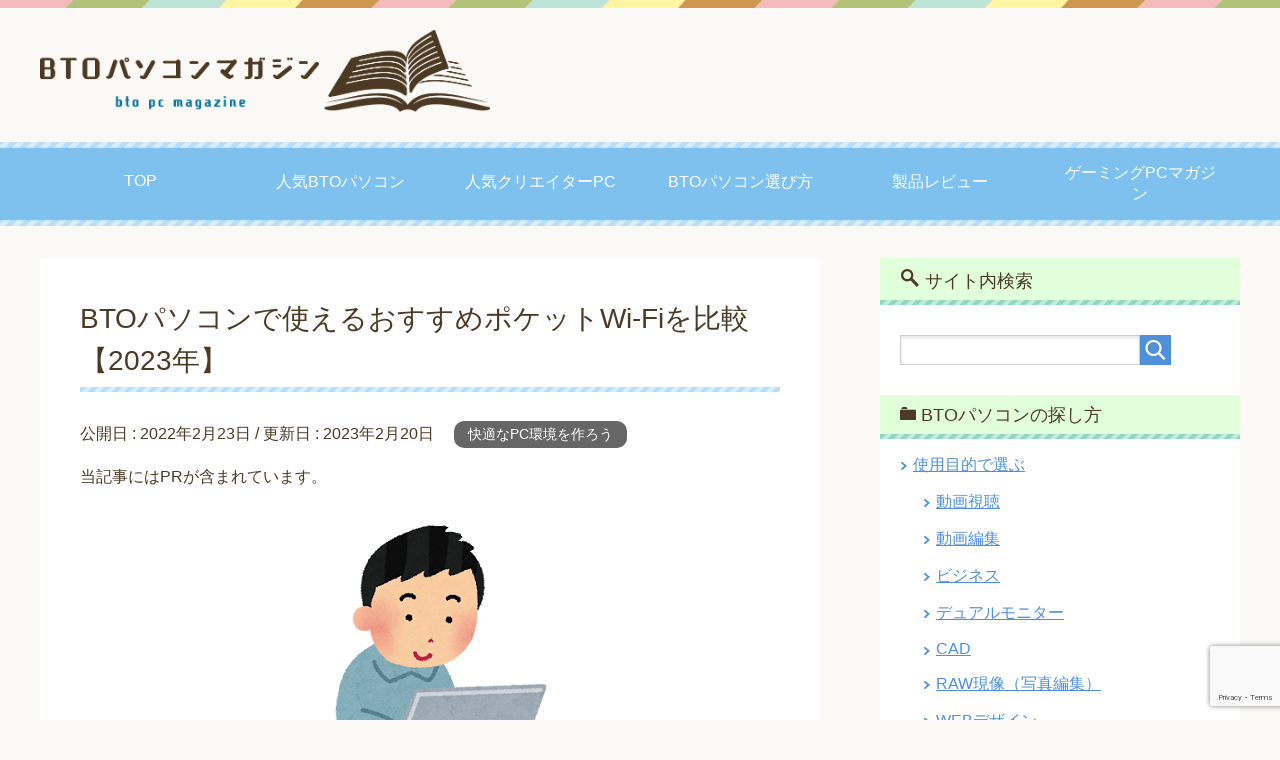

--- FILE ---
content_type: text/html; charset=UTF-8
request_url: https://btopcs.jp/basic/environment/pocketwifi/
body_size: 19580
content:
<!DOCTYPE html>
<html lang="ja"
      class="col2">
<head prefix="og: http://ogp.me/ns# fb: http://ogp.me/ns/fb#">

    <meta charset="UTF-8">
	<title>BTOパソコンで使えるおすすめポケットWi-Fiを比較【2023年】 | BTOパソコンマガジン</title>
    <meta http-equiv="X-UA-Compatible" content="IE=edge">
	        <meta name="viewport" content="width=device-width, initial-scale=1.0">
			            <meta name="keywords" content="快適なPC環境を作ろう">
				            <meta name="description" content="管理人 当記事では、主にBTOノートパソコンで使うのにおすすめのポケットWi-Fiを比較紹介しています。外出先でも気軽に使えるネット環境を構築したいと考えている方向けの内容です。テレワークなどが普及したことでより需要が大 …">
		<link rel="canonical" href="https://btopcs.jp/basic/environment/pocketwifi/" />
<meta name='robots' content='max-image-preview:large' />
<link rel='dns-prefetch' href='//use.fontawesome.com' />
<link rel="alternate" type="application/rss+xml" title="BTOパソコンマガジン &raquo; フィード" href="https://btopcs.jp/feed/" />
<link rel="alternate" type="application/rss+xml" title="BTOパソコンマガジン &raquo; コメントフィード" href="https://btopcs.jp/comments/feed/" />
<link rel="alternate" type="application/rss+xml" title="BTOパソコンマガジン &raquo; BTOパソコンで使えるおすすめポケットWi-Fiを比較【2023年】 のコメントのフィード" href="https://btopcs.jp/basic/environment/pocketwifi/feed/" />
<script type="text/javascript">
/* <![CDATA[ */
window._wpemojiSettings = {"baseUrl":"https:\/\/s.w.org\/images\/core\/emoji\/15.0.3\/72x72\/","ext":".png","svgUrl":"https:\/\/s.w.org\/images\/core\/emoji\/15.0.3\/svg\/","svgExt":".svg","source":{"concatemoji":"https:\/\/btopcs.jp\/wp-includes\/js\/wp-emoji-release.min.js?ver=6.6.4"}};
/*! This file is auto-generated */
!function(i,n){var o,s,e;function c(e){try{var t={supportTests:e,timestamp:(new Date).valueOf()};sessionStorage.setItem(o,JSON.stringify(t))}catch(e){}}function p(e,t,n){e.clearRect(0,0,e.canvas.width,e.canvas.height),e.fillText(t,0,0);var t=new Uint32Array(e.getImageData(0,0,e.canvas.width,e.canvas.height).data),r=(e.clearRect(0,0,e.canvas.width,e.canvas.height),e.fillText(n,0,0),new Uint32Array(e.getImageData(0,0,e.canvas.width,e.canvas.height).data));return t.every(function(e,t){return e===r[t]})}function u(e,t,n){switch(t){case"flag":return n(e,"\ud83c\udff3\ufe0f\u200d\u26a7\ufe0f","\ud83c\udff3\ufe0f\u200b\u26a7\ufe0f")?!1:!n(e,"\ud83c\uddfa\ud83c\uddf3","\ud83c\uddfa\u200b\ud83c\uddf3")&&!n(e,"\ud83c\udff4\udb40\udc67\udb40\udc62\udb40\udc65\udb40\udc6e\udb40\udc67\udb40\udc7f","\ud83c\udff4\u200b\udb40\udc67\u200b\udb40\udc62\u200b\udb40\udc65\u200b\udb40\udc6e\u200b\udb40\udc67\u200b\udb40\udc7f");case"emoji":return!n(e,"\ud83d\udc26\u200d\u2b1b","\ud83d\udc26\u200b\u2b1b")}return!1}function f(e,t,n){var r="undefined"!=typeof WorkerGlobalScope&&self instanceof WorkerGlobalScope?new OffscreenCanvas(300,150):i.createElement("canvas"),a=r.getContext("2d",{willReadFrequently:!0}),o=(a.textBaseline="top",a.font="600 32px Arial",{});return e.forEach(function(e){o[e]=t(a,e,n)}),o}function t(e){var t=i.createElement("script");t.src=e,t.defer=!0,i.head.appendChild(t)}"undefined"!=typeof Promise&&(o="wpEmojiSettingsSupports",s=["flag","emoji"],n.supports={everything:!0,everythingExceptFlag:!0},e=new Promise(function(e){i.addEventListener("DOMContentLoaded",e,{once:!0})}),new Promise(function(t){var n=function(){try{var e=JSON.parse(sessionStorage.getItem(o));if("object"==typeof e&&"number"==typeof e.timestamp&&(new Date).valueOf()<e.timestamp+604800&&"object"==typeof e.supportTests)return e.supportTests}catch(e){}return null}();if(!n){if("undefined"!=typeof Worker&&"undefined"!=typeof OffscreenCanvas&&"undefined"!=typeof URL&&URL.createObjectURL&&"undefined"!=typeof Blob)try{var e="postMessage("+f.toString()+"("+[JSON.stringify(s),u.toString(),p.toString()].join(",")+"));",r=new Blob([e],{type:"text/javascript"}),a=new Worker(URL.createObjectURL(r),{name:"wpTestEmojiSupports"});return void(a.onmessage=function(e){c(n=e.data),a.terminate(),t(n)})}catch(e){}c(n=f(s,u,p))}t(n)}).then(function(e){for(var t in e)n.supports[t]=e[t],n.supports.everything=n.supports.everything&&n.supports[t],"flag"!==t&&(n.supports.everythingExceptFlag=n.supports.everythingExceptFlag&&n.supports[t]);n.supports.everythingExceptFlag=n.supports.everythingExceptFlag&&!n.supports.flag,n.DOMReady=!1,n.readyCallback=function(){n.DOMReady=!0}}).then(function(){return e}).then(function(){var e;n.supports.everything||(n.readyCallback(),(e=n.source||{}).concatemoji?t(e.concatemoji):e.wpemoji&&e.twemoji&&(t(e.twemoji),t(e.wpemoji)))}))}((window,document),window._wpemojiSettings);
/* ]]> */
</script>
<style id='wp-emoji-styles-inline-css' type='text/css'>

	img.wp-smiley, img.emoji {
		display: inline !important;
		border: none !important;
		box-shadow: none !important;
		height: 1em !important;
		width: 1em !important;
		margin: 0 0.07em !important;
		vertical-align: -0.1em !important;
		background: none !important;
		padding: 0 !important;
	}
</style>
<link rel='stylesheet' id='wp-block-library-css' href='https://btopcs.jp/wp-includes/css/dist/block-library/style.min.css?ver=6.6.4' type='text/css' media='all' />
<style id='font-awesome-svg-styles-default-inline-css' type='text/css'>
.svg-inline--fa {
  display: inline-block;
  height: 1em;
  overflow: visible;
  vertical-align: -.125em;
}
</style>
<link rel='stylesheet' id='font-awesome-svg-styles-css' href='https://btopcs.jp/wp-content/uploads/font-awesome/v5.15.3/css/svg-with-js.css' type='text/css' media='all' />
<style id='font-awesome-svg-styles-inline-css' type='text/css'>
   .wp-block-font-awesome-icon svg::before,
   .wp-rich-text-font-awesome-icon svg::before {content: unset;}
</style>
<style id='classic-theme-styles-inline-css' type='text/css'>
/*! This file is auto-generated */
.wp-block-button__link{color:#fff;background-color:#32373c;border-radius:9999px;box-shadow:none;text-decoration:none;padding:calc(.667em + 2px) calc(1.333em + 2px);font-size:1.125em}.wp-block-file__button{background:#32373c;color:#fff;text-decoration:none}
</style>
<style id='global-styles-inline-css' type='text/css'>
:root{--wp--preset--aspect-ratio--square: 1;--wp--preset--aspect-ratio--4-3: 4/3;--wp--preset--aspect-ratio--3-4: 3/4;--wp--preset--aspect-ratio--3-2: 3/2;--wp--preset--aspect-ratio--2-3: 2/3;--wp--preset--aspect-ratio--16-9: 16/9;--wp--preset--aspect-ratio--9-16: 9/16;--wp--preset--color--black: #000000;--wp--preset--color--cyan-bluish-gray: #abb8c3;--wp--preset--color--white: #ffffff;--wp--preset--color--pale-pink: #f78da7;--wp--preset--color--vivid-red: #cf2e2e;--wp--preset--color--luminous-vivid-orange: #ff6900;--wp--preset--color--luminous-vivid-amber: #fcb900;--wp--preset--color--light-green-cyan: #7bdcb5;--wp--preset--color--vivid-green-cyan: #00d084;--wp--preset--color--pale-cyan-blue: #8ed1fc;--wp--preset--color--vivid-cyan-blue: #0693e3;--wp--preset--color--vivid-purple: #9b51e0;--wp--preset--gradient--vivid-cyan-blue-to-vivid-purple: linear-gradient(135deg,rgba(6,147,227,1) 0%,rgb(155,81,224) 100%);--wp--preset--gradient--light-green-cyan-to-vivid-green-cyan: linear-gradient(135deg,rgb(122,220,180) 0%,rgb(0,208,130) 100%);--wp--preset--gradient--luminous-vivid-amber-to-luminous-vivid-orange: linear-gradient(135deg,rgba(252,185,0,1) 0%,rgba(255,105,0,1) 100%);--wp--preset--gradient--luminous-vivid-orange-to-vivid-red: linear-gradient(135deg,rgba(255,105,0,1) 0%,rgb(207,46,46) 100%);--wp--preset--gradient--very-light-gray-to-cyan-bluish-gray: linear-gradient(135deg,rgb(238,238,238) 0%,rgb(169,184,195) 100%);--wp--preset--gradient--cool-to-warm-spectrum: linear-gradient(135deg,rgb(74,234,220) 0%,rgb(151,120,209) 20%,rgb(207,42,186) 40%,rgb(238,44,130) 60%,rgb(251,105,98) 80%,rgb(254,248,76) 100%);--wp--preset--gradient--blush-light-purple: linear-gradient(135deg,rgb(255,206,236) 0%,rgb(152,150,240) 100%);--wp--preset--gradient--blush-bordeaux: linear-gradient(135deg,rgb(254,205,165) 0%,rgb(254,45,45) 50%,rgb(107,0,62) 100%);--wp--preset--gradient--luminous-dusk: linear-gradient(135deg,rgb(255,203,112) 0%,rgb(199,81,192) 50%,rgb(65,88,208) 100%);--wp--preset--gradient--pale-ocean: linear-gradient(135deg,rgb(255,245,203) 0%,rgb(182,227,212) 50%,rgb(51,167,181) 100%);--wp--preset--gradient--electric-grass: linear-gradient(135deg,rgb(202,248,128) 0%,rgb(113,206,126) 100%);--wp--preset--gradient--midnight: linear-gradient(135deg,rgb(2,3,129) 0%,rgb(40,116,252) 100%);--wp--preset--font-size--small: 13px;--wp--preset--font-size--medium: 20px;--wp--preset--font-size--large: 36px;--wp--preset--font-size--x-large: 42px;--wp--preset--spacing--20: 0.44rem;--wp--preset--spacing--30: 0.67rem;--wp--preset--spacing--40: 1rem;--wp--preset--spacing--50: 1.5rem;--wp--preset--spacing--60: 2.25rem;--wp--preset--spacing--70: 3.38rem;--wp--preset--spacing--80: 5.06rem;--wp--preset--shadow--natural: 6px 6px 9px rgba(0, 0, 0, 0.2);--wp--preset--shadow--deep: 12px 12px 50px rgba(0, 0, 0, 0.4);--wp--preset--shadow--sharp: 6px 6px 0px rgba(0, 0, 0, 0.2);--wp--preset--shadow--outlined: 6px 6px 0px -3px rgba(255, 255, 255, 1), 6px 6px rgba(0, 0, 0, 1);--wp--preset--shadow--crisp: 6px 6px 0px rgba(0, 0, 0, 1);}:where(.is-layout-flex){gap: 0.5em;}:where(.is-layout-grid){gap: 0.5em;}body .is-layout-flex{display: flex;}.is-layout-flex{flex-wrap: wrap;align-items: center;}.is-layout-flex > :is(*, div){margin: 0;}body .is-layout-grid{display: grid;}.is-layout-grid > :is(*, div){margin: 0;}:where(.wp-block-columns.is-layout-flex){gap: 2em;}:where(.wp-block-columns.is-layout-grid){gap: 2em;}:where(.wp-block-post-template.is-layout-flex){gap: 1.25em;}:where(.wp-block-post-template.is-layout-grid){gap: 1.25em;}.has-black-color{color: var(--wp--preset--color--black) !important;}.has-cyan-bluish-gray-color{color: var(--wp--preset--color--cyan-bluish-gray) !important;}.has-white-color{color: var(--wp--preset--color--white) !important;}.has-pale-pink-color{color: var(--wp--preset--color--pale-pink) !important;}.has-vivid-red-color{color: var(--wp--preset--color--vivid-red) !important;}.has-luminous-vivid-orange-color{color: var(--wp--preset--color--luminous-vivid-orange) !important;}.has-luminous-vivid-amber-color{color: var(--wp--preset--color--luminous-vivid-amber) !important;}.has-light-green-cyan-color{color: var(--wp--preset--color--light-green-cyan) !important;}.has-vivid-green-cyan-color{color: var(--wp--preset--color--vivid-green-cyan) !important;}.has-pale-cyan-blue-color{color: var(--wp--preset--color--pale-cyan-blue) !important;}.has-vivid-cyan-blue-color{color: var(--wp--preset--color--vivid-cyan-blue) !important;}.has-vivid-purple-color{color: var(--wp--preset--color--vivid-purple) !important;}.has-black-background-color{background-color: var(--wp--preset--color--black) !important;}.has-cyan-bluish-gray-background-color{background-color: var(--wp--preset--color--cyan-bluish-gray) !important;}.has-white-background-color{background-color: var(--wp--preset--color--white) !important;}.has-pale-pink-background-color{background-color: var(--wp--preset--color--pale-pink) !important;}.has-vivid-red-background-color{background-color: var(--wp--preset--color--vivid-red) !important;}.has-luminous-vivid-orange-background-color{background-color: var(--wp--preset--color--luminous-vivid-orange) !important;}.has-luminous-vivid-amber-background-color{background-color: var(--wp--preset--color--luminous-vivid-amber) !important;}.has-light-green-cyan-background-color{background-color: var(--wp--preset--color--light-green-cyan) !important;}.has-vivid-green-cyan-background-color{background-color: var(--wp--preset--color--vivid-green-cyan) !important;}.has-pale-cyan-blue-background-color{background-color: var(--wp--preset--color--pale-cyan-blue) !important;}.has-vivid-cyan-blue-background-color{background-color: var(--wp--preset--color--vivid-cyan-blue) !important;}.has-vivid-purple-background-color{background-color: var(--wp--preset--color--vivid-purple) !important;}.has-black-border-color{border-color: var(--wp--preset--color--black) !important;}.has-cyan-bluish-gray-border-color{border-color: var(--wp--preset--color--cyan-bluish-gray) !important;}.has-white-border-color{border-color: var(--wp--preset--color--white) !important;}.has-pale-pink-border-color{border-color: var(--wp--preset--color--pale-pink) !important;}.has-vivid-red-border-color{border-color: var(--wp--preset--color--vivid-red) !important;}.has-luminous-vivid-orange-border-color{border-color: var(--wp--preset--color--luminous-vivid-orange) !important;}.has-luminous-vivid-amber-border-color{border-color: var(--wp--preset--color--luminous-vivid-amber) !important;}.has-light-green-cyan-border-color{border-color: var(--wp--preset--color--light-green-cyan) !important;}.has-vivid-green-cyan-border-color{border-color: var(--wp--preset--color--vivid-green-cyan) !important;}.has-pale-cyan-blue-border-color{border-color: var(--wp--preset--color--pale-cyan-blue) !important;}.has-vivid-cyan-blue-border-color{border-color: var(--wp--preset--color--vivid-cyan-blue) !important;}.has-vivid-purple-border-color{border-color: var(--wp--preset--color--vivid-purple) !important;}.has-vivid-cyan-blue-to-vivid-purple-gradient-background{background: var(--wp--preset--gradient--vivid-cyan-blue-to-vivid-purple) !important;}.has-light-green-cyan-to-vivid-green-cyan-gradient-background{background: var(--wp--preset--gradient--light-green-cyan-to-vivid-green-cyan) !important;}.has-luminous-vivid-amber-to-luminous-vivid-orange-gradient-background{background: var(--wp--preset--gradient--luminous-vivid-amber-to-luminous-vivid-orange) !important;}.has-luminous-vivid-orange-to-vivid-red-gradient-background{background: var(--wp--preset--gradient--luminous-vivid-orange-to-vivid-red) !important;}.has-very-light-gray-to-cyan-bluish-gray-gradient-background{background: var(--wp--preset--gradient--very-light-gray-to-cyan-bluish-gray) !important;}.has-cool-to-warm-spectrum-gradient-background{background: var(--wp--preset--gradient--cool-to-warm-spectrum) !important;}.has-blush-light-purple-gradient-background{background: var(--wp--preset--gradient--blush-light-purple) !important;}.has-blush-bordeaux-gradient-background{background: var(--wp--preset--gradient--blush-bordeaux) !important;}.has-luminous-dusk-gradient-background{background: var(--wp--preset--gradient--luminous-dusk) !important;}.has-pale-ocean-gradient-background{background: var(--wp--preset--gradient--pale-ocean) !important;}.has-electric-grass-gradient-background{background: var(--wp--preset--gradient--electric-grass) !important;}.has-midnight-gradient-background{background: var(--wp--preset--gradient--midnight) !important;}.has-small-font-size{font-size: var(--wp--preset--font-size--small) !important;}.has-medium-font-size{font-size: var(--wp--preset--font-size--medium) !important;}.has-large-font-size{font-size: var(--wp--preset--font-size--large) !important;}.has-x-large-font-size{font-size: var(--wp--preset--font-size--x-large) !important;}
:where(.wp-block-post-template.is-layout-flex){gap: 1.25em;}:where(.wp-block-post-template.is-layout-grid){gap: 1.25em;}
:where(.wp-block-columns.is-layout-flex){gap: 2em;}:where(.wp-block-columns.is-layout-grid){gap: 2em;}
:root :where(.wp-block-pullquote){font-size: 1.5em;line-height: 1.6;}
</style>
<link rel='stylesheet' id='contact-form-7-css' href='https://btopcs.jp/wp-content/plugins/contact-form-7/includes/css/styles.css?ver=5.9.7' type='text/css' media='all' />
<link rel='stylesheet' id='toc-screen-css' href='https://btopcs.jp/wp-content/plugins/table-of-contents-plus/screen.min.css?ver=2411.1' type='text/css' media='all' />
<link rel='stylesheet' id='keni_base-css' href='https://btopcs.jp/wp-content/themes/keni71_wp_pretty_btopcs/base.css?ver=6.6.4' type='text/css' media='all' />
<link rel='stylesheet' id='child_keni_base-css' href='https://btopcs.jp/wp-content/themes/keni7_child_btopcs/base.css?ver=6.6.4' type='text/css' media='all' />
<link rel='stylesheet' id='keni_rwd-css' href='https://btopcs.jp/wp-content/themes/keni71_wp_pretty_btopcs/rwd.css?ver=6.6.4' type='text/css' media='all' />
<link rel='stylesheet' id='child_keni_rwd-css' href='https://btopcs.jp/wp-content/themes/keni7_child_btopcs/rwd.css?ver=6.6.4' type='text/css' media='all' />
<link rel='stylesheet' id='font-awesome-official-css' href='https://use.fontawesome.com/releases/v5.15.3/css/all.css' type='text/css' media='all' integrity="sha384-SZXxX4whJ79/gErwcOYf+zWLeJdY/qpuqC4cAa9rOGUstPomtqpuNWT9wdPEn2fk" crossorigin="anonymous" />
<link rel='stylesheet' id='tablepress-default-css' href='https://btopcs.jp/wp-content/uploads/tablepress-combined.min.css?ver=555' type='text/css' media='all' />
<script type="text/javascript" src="https://btopcs.jp/wp-includes/js/jquery/jquery.min.js?ver=3.7.1" id="jquery-core-js"></script>
<script type="text/javascript" src="https://btopcs.jp/wp-includes/js/jquery/jquery-migrate.min.js?ver=3.4.1" id="jquery-migrate-js"></script>
<link rel="https://api.w.org/" href="https://btopcs.jp/wp-json/" /><link rel="alternate" title="JSON" type="application/json" href="https://btopcs.jp/wp-json/wp/v2/posts/10396" /><link rel="EditURI" type="application/rsd+xml" title="RSD" href="https://btopcs.jp/xmlrpc.php?rsd" />
<meta name="generator" content="WordPress 6.6.4" />
<link rel='shortlink' href='https://btopcs.jp/?p=10396' />
<link rel="alternate" title="oEmbed (JSON)" type="application/json+oembed" href="https://btopcs.jp/wp-json/oembed/1.0/embed?url=https%3A%2F%2Fbtopcs.jp%2Fbasic%2Fenvironment%2Fpocketwifi%2F" />
<link rel="alternate" title="oEmbed (XML)" type="text/xml+oembed" href="https://btopcs.jp/wp-json/oembed/1.0/embed?url=https%3A%2F%2Fbtopcs.jp%2Fbasic%2Fenvironment%2Fpocketwifi%2F&#038;format=xml" />
<link rel="icon" href="https://btopcs.jp/wp-content/uploads/2023/02/cropped-logo_bto-32x32.png" sizes="32x32" />
<link rel="icon" href="https://btopcs.jp/wp-content/uploads/2023/02/cropped-logo_bto-192x192.png" sizes="192x192" />
<link rel="apple-touch-icon" href="https://btopcs.jp/wp-content/uploads/2023/02/cropped-logo_bto-180x180.png" />
<meta name="msapplication-TileImage" content="https://btopcs.jp/wp-content/uploads/2023/02/cropped-logo_bto-270x270.png" />
    <!--[if lt IE 9]>
    <script src="https://btopcs.jp/wp-content/themes/keni71_wp_pretty_btopcs/js/html5.js"></script><![endif]-->
	<!-- Google Tag Manager -->
<script>(function(w,d,s,l,i){w[l]=w[l]||[];w[l].push({'gtm.start':
new Date().getTime(),event:'gtm.js'});var f=d.getElementsByTagName(s)[0],
j=d.createElement(s),dl=l!='dataLayer'?'&l='+l:'';j.async=true;j.src=
'https://www.googletagmanager.com/gtm.js?id='+i+dl;f.parentNode.insertBefore(j,f);
})(window,document,'script','dataLayer','GTM-TM4N6T7');</script>
<!-- End Google Tag Manager -->

</head>
    <body class="post-template-default single single-post postid-10396 single-format-standard">
	<!-- Google Tag Manager (noscript) -->
<noscript><iframe src="https://www.googletagmanager.com/ns.html?id=GTM-TM4N6T7"
height="0" width="0" style="display:none;visibility:hidden"></iframe></noscript>
<!-- End Google Tag Manager (noscript) -->
    <div class="container">
        <header id="top" class="site-header ">
            <div class="site-header-in">
                <div class="site-header-conts">
					                        <p class="site-title"><a
                                    href="https://btopcs.jp"><img src="https://btopcs.jp/wp-content/uploads/2021/03/logo_bto.png" alt="BTOパソコンマガジン" /></a>
                        </p>
					                </div>
            </div>
			                <!--▼グローバルナビ-->
                <nav class="global-nav">
                    <div class="global-nav-in">
                        <div class="global-nav-panel"><span class="btn-global-nav icon-gn-menu">メニュー</span></div>
                        <ul id="menu">
							<li class="menu-item menu-item-type-post_type menu-item-object-page menu-item-home menu-item-18"><a href="https://btopcs.jp/">TOP</a></li>
<li class="menu-item menu-item-type-post_type menu-item-object-page menu-item-875"><a href="https://btopcs.jp/osusume/">人気BTOパソコン</a></li>
<li class="menu-item menu-item-type-post_type menu-item-object-page menu-item-25320"><a href="https://btopcs.jp/creator_osusume/">人気クリエイターPC</a></li>
<li class="menu-item menu-item-type-taxonomy menu-item-object-category menu-item-128"><a href="https://btopcs.jp/erabikata/">BTOパソコン選び方</a></li>
<li class="menu-item menu-item-type-taxonomy menu-item-object-category menu-item-14211"><a href="https://btopcs.jp/review/">製品レビュー</a></li>
<li class="menu-item menu-item-type-custom menu-item-object-custom menu-item-2180"><a href="https://btopcs.jp/gaming/">ゲーミングPCマガジン</a></li>
                        </ul>
                    </div>
                </nav>
                <!--▲グローバルナビ-->
			        </header>
		        <!--▲サイトヘッダー-->

<div class="main-body">
<div class="main-body-in">

	<!--▼メインコンテンツ-->
	<main>
	<div class="main-conts">

		<!--記事-->
		<article id="post-10396" class="section-wrap post-10396 post type-post status-publish format-standard has-post-thumbnail category-environment">
			<div class="section-in">

			<header class="article-header">
				<h1 class="section-title" itemprop="headline">BTOパソコンで使えるおすすめポケットWi-Fiを比較【2023年】</h1>
				<p class="post-date">公開日 : <time datetime="2022-02-23" itemprop="datePublished" content="2022-02-23" >2022年2月23日</time> / 更新日 : <time datetime="2023-02-20" itemprop="dateModified" content="2023-02-20">2023年2月20日</time></p>
								<div class="post-cat">
<span class="cat cat028" style="background-color: #666;"><a href="https://btopcs.jp/basic/environment/" style="color: #FFF;">快適なPC環境を作ろう</a></span>

</div>
								<div class="entry_status"><div class="pr_text_wrap"><p class="pr_text">当記事にはPRが含まれています。</p></div></div>			</header>

			<div class="article-body">
			<p><img fetchpriority="high" decoding="async" src="https://btopcs.jp/wp-content/uploads/2019/09/mobilerooter.png" alt="mobilerooter" width="300" height="332" class="aligncenter size-full wp-image-10414" srcset="https://btopcs.jp/wp-content/uploads/2019/09/mobilerooter.png 300w, https://btopcs.jp/wp-content/uploads/2019/09/mobilerooter-271x300.png 271w" sizes="(max-width: 300px) 100vw, 300px" /></p>
<div class="chat-l">
<div class="talker"><b><img decoding="async" class="circle" alt="管理人" src="https://btopcs.jp/wp-content/uploads/2017/12/kanrinin.png">管理人</b></div>
<div class="bubble-wrap">
<div class="bubble rc8">
<div class="bubble-in">
<p>
当記事では、<span class="backkiiro b">主にBTOノートパソコンで使うのにおすすめのポケットWi-Fiを比較紹介</span>しています。外出先でも気軽に使えるネット環境を構築したいと考えている方向けの内容です。テレワークなどが普及したことでより需要が大きくなっていますね。</p>
<p>当然固定回線（光回線など）に比べると通信速度はやや劣るものの、時代と共に着実に進化していて快適にネットができるようになりました。初めにポケットWi-Fiを選ぶ前に知っておくべき知識をまとめています。初心者の方はぜひ目を通してくださいね。すでに知ってるよーという方は飛ばしていただいても大丈夫です。
</p>
</div>
</div>
</div>
</div>
<h2>最適なポケットWi-Fi選びで必要な前提知識（初心者向け!!）</h2>
<h3>ポケットWi-Fi=モバイルルーター全般と定義</h3>
<p><span class="backkiiro b">当サイトではポケットWi-Fi=外出先でも使えるモバイルWi-Fiルーター全般のこと</span>として進めていきます。つまり、ポケットWi-Fi=モバイルWi-Fiルーター（WiMAXやY!mobile）と認識してください。その方がわかりやすいからです。本来ポケットWi-Fiはワイモバイルが提供するLTE回線利用のモバイルWi-Fiルーターのことを意味してかなり狭い範囲に限定されています。</p>
<h3>種類は多いけど選び方はとても簡単</h3>
<p>ポケットWi-Fiと聞くとどれが良いのかわからなくて結局何も選ばずになってしまったという方も多いかもしれません。しかし、蓋を開けてみると非常にシンプルです。ある程度選び方が決まっているため悩まなくても大丈夫です。今日はあなたに最適なポケットWi-Fiを決めることができるでしょう。BTOパソコン購入と合わせて購入しておけばパソコンが届いてすぐにネット環境を作ることができますね。</p>
<h2>ポケットFi-Fiの正しい選び方ガイド</h2>
<p><img decoding="async" src="https://btopcs.jp/wp-content/uploads/2019/09/pocktwifiillust-2.png" alt="pocktwifiillust (2)" width="700" height="632" class="aligncenter size-full wp-image-10423" srcset="https://btopcs.jp/wp-content/uploads/2019/09/pocktwifiillust-2.png 700w, https://btopcs.jp/wp-content/uploads/2019/09/pocktwifiillust-2-300x271.png 300w" sizes="(max-width: 700px) 100vw, 700px" /></p>
<h3>ポケットWi-Fiのサービス会社を選ぶ</h3>
<p>ポケットWi-Fiのサービス会社を選ぶところから始まります。上記の表のサービス会社の次の層を見てください。WiMAX、Y!mobile、docomo、au、Softbankuが主要サービス会社です。<span class="orange b">基本的にはWiMAXを選択しておけば失敗はありません。</span></p>
<p>Nomad SIMから下はSoftbankなどの回線を利用しています。他社から回線を借りている状態なのでWiMAXなどの主要サービスよりも回線速度が早くなることはありません。Nomad SIMは、解約手数料が不要で料金が安いことからWiMAX以外で選ぶなら第一の選択肢になります。縛りが嫌な方は検討してみてください。</p>
<h3>ポケットWi-Fiを申し込むプロバイダを選ぶ</h3>
<p>WiMAXに決めたら次はプロバイダを決めます。プロバイダとは、WiMAXなどの回線を繋ぐ役割を果たしています。基本的にはサービス会社とプロバイダが別になっています。（docomoなど除く）どのプロバイダを選ぶかでお得度が変わります。</p>
<p>具体的には月額費用やキャッシュバックキャンペーンです。月額費用については、キャッシュバックを考慮して実質費用で考える必要があります。現時点ではBroadWiMAXあるいはGMOとくとくBB WiMAXがおすすめです。詳細についは次のポケットWi-Fi比較ランキングで紹介しています。</p>
<h3>モバイルWi-Fiルーター端末を選ぶ</h3>
<p>次に端末を選びます。WiMAXであればプロバイダで指定された中から選択することになります。最新のモデルは「Speed Wi-Fi 5G X11」です。5G対応モデルで快適にネットを行うことができます。また、自宅に置くホームルータタイプも選択できます。</p>
<p>なお、Nomad SIMなどは別途ご自身でモバイルWi-Fiルーターを購入する必要があります。Amazonやヨドバシカメラなどで購入することが可能です。</p>
<h2>おすすめのポケットWi-Fi比較ランキング【2023年】</h2>
<h3>BroadWiMAX</h3>
<p><img decoding="async" src="https://btopcs.jp/wp-content/uploads/2022/02/broadwimax.png" alt="broadwimax" width="600" height="236" class="aligncenter size-full wp-image-26667" srcset="https://btopcs.jp/wp-content/uploads/2022/02/broadwimax.png 600w, https://btopcs.jp/wp-content/uploads/2022/02/broadwimax-300x118.png 300w" sizes="(max-width: 600px) 100vw, 600px" />
<table id="tablepress-355" class="tablepress tablepress-id-355">
<thead>
<tr class="row-1">
	<th class="column-1">初期費用</th><th class="column-2">実質月額費用</th><th class="column-3">月額費用</th><th class="column-4">キャンペーン</th><th class="column-5">解約金</th>
</tr>
</thead>
<tbody>
<tr class="row-2">
	<td class="column-1">3,300円</td><td class="column-2">3,793円</td><td class="column-3">2,090円～</td><td class="column-4">月額費用割引</td><td class="column-5">10,450円</td>
</tr>
</tbody>
</table>
<!-- #tablepress-355 from cache -->
<div class="su-note"  style="border-color:#e5e4e0;border-radius:3px;-moz-border-radius:3px;-webkit-border-radius:3px;"><div class="su-note-inner su-u-clearfix su-u-trim" style="background-color:#fffefa;border-color:#ffffff;color:#333333;border-radius:3px;-moz-border-radius:3px;-webkit-border-radius:3px;">
BroadWiMAXも人気のサービスです。WiMAX 2+エリアに加えて対象のau 4G LTE及びau 5Gエリアも利用可能です。月間データ容量は無制限です。大量のデータ通信があると制限される可能性があります。これはどのモデルでも共通ですね。キャッシュバックキャンペーンがないものの割引額が大きく実質月額利用料金は最安値クラスとなっています。1ヶ月目と2ヶ月目は月額利用料金2,090円となります。その後36ヶ月目までは3,894円、それ以降は4,708円となります。契約期間は3年間です。更新月以外の解約は手数料が掛かってしまうので注意しましょう。</p>
<p><a href="https://wimax-broad.jp/price/5gwimax.php" rel="noopener noreferrer" target="_blank">>>>>>BroadWiMAX公式HPはこちら</a><br />
</div></div>
<h3>GMOとくとくBB WiMAX</h3>
<p><img loading="lazy" decoding="async" src="https://btopcs.jp/wp-content/uploads/2022/02/wimaxgmotokutoku.png" alt="wimaxgmotokutoku" width="600" height="283" class="aligncenter size-full wp-image-26665" srcset="https://btopcs.jp/wp-content/uploads/2022/02/wimaxgmotokutoku.png 600w, https://btopcs.jp/wp-content/uploads/2022/02/wimaxgmotokutoku-300x142.png 300w" sizes="(max-width: 600px) 100vw, 600px" />
<table id="tablepress-354" class="tablepress tablepress-id-354">
<thead>
<tr class="row-1">
	<th class="column-1">初期費用</th><th class="column-2">実質月額費用</th><th class="column-3">月額費用</th><th class="column-4">キャンペーン</th><th class="column-5">解約金</th>
</tr>
</thead>
<tbody>
<tr class="row-2">
	<td class="column-1">3,300円</td><td class="column-2">3,899円</td><td class="column-3">2,079円～</td><td class="column-4">13,000円</td><td class="column-5">10,450円</td>
</tr>
</tbody>
</table>
<!-- #tablepress-354 from cache -->
<div class="su-note"  style="border-color:#e5e4e0;border-radius:3px;-moz-border-radius:3px;-webkit-border-radius:3px;"><div class="su-note-inner su-u-clearfix su-u-trim" style="background-color:#fffefa;border-color:#ffffff;color:#333333;border-radius:3px;-moz-border-radius:3px;-webkit-border-radius:3px;">
キャッシュバックキャンペーンがお得なポケットWi-Fiです。月額料金はやや高めですが、キャッシュバックがあるため実質月額料金は抑えられます。通信についてもWiMAXということもあり快適です。5Gにも対応しています。2ヶ月目までは月額2,079円、36ヶ月目までは月額4,389円、そしてその後月額4,444円です。キャッシュバック13,000円を考慮した実質月額費用は3,899円と最安値クラスです。キャッシュバック特典は端末発送月を含む11ヶ月目にメールアドレス宛てに届く案内通りにするだけです。BroadWiMAXならその手間が省けますね。</p>
<p><a href="https://gmobb.jp/lp/gentei8/" rel="noopener noreferrer" target="_blank">>>>>>GMOとくとくBB公式HPはこちら</a><br />
</div></div>
<h3>Nomad Sim</h3>
<p><img loading="lazy" decoding="async" src="https://btopcs.jp/wp-content/uploads/2022/02/nomadsim.png" alt="nomadsim" width="600" height="324" class="aligncenter size-full wp-image-26671" srcset="https://btopcs.jp/wp-content/uploads/2022/02/nomadsim.png 600w, https://btopcs.jp/wp-content/uploads/2022/02/nomadsim-300x162.png 300w" sizes="(max-width: 600px) 100vw, 600px" />
<table id="tablepress-356" class="tablepress tablepress-id-356">
<thead>
<tr class="row-1">
	<th class="column-1">初期費用</th><th class="column-2">実質月額費用</th><th class="column-3">月額費用</th><th class="column-4">キャンペーン</th><th class="column-5">解約金</th>
</tr>
</thead>
<tbody>
<tr class="row-2">
	<td class="column-1">2,200円</td><td class="column-2">3,520円</td><td class="column-3">3,520円</td><td class="column-4">なし</td><td class="column-5">0円</td>
</tr>
</tbody>
</table>
<!-- #tablepress-356 from cache -->
<div class="su-note"  style="border-color:#e5e4e0;border-radius:3px;-moz-border-radius:3px;-webkit-border-radius:3px;"><div class="su-note-inner su-u-clearfix su-u-trim" style="background-color:#fffefa;border-color:#ffffff;color:#333333;border-radius:3px;-moz-border-radius:3px;-webkit-border-radius:3px;">
料金設定が非常にわかりやすく初心者の方にもおすすめです。月額3,520円のプランでも月50GBまで使用することが可能です。この容量内なら速度制限が掛かることはありません。契約の縛りがなく誰にでもわかりやすいのはポイントが高いです。ルーターセットを選択することもできます。その場合事務手数料が3,300円となります。初心者の方でも安心です。解約手数料が0円なのも素晴らしいです。</p>
<p><a href="https://sim.nomad.inc/" rel="noopener noreferrer" target="_blank">>>>>>Nomad Sim公式HPはこちら</a><br />
</div></div>
<h2>人気のモバイルルーターWi-Fi端末（GMOとくとくBB WiMAX）</h2>
<h3>Speed Wi-Fi 5G X11</h3>
<p><img loading="lazy" decoding="async" src="https://btopcs.jp/wp-content/uploads/2022/02/Speed-Wi-Fi-5G-X11.png" alt="Speed Wi-Fi 5G X11" width="251" height="286" class="aligncenter size-full wp-image-26674" /><br />
最新のモバイルルーターWi-Fi端末となっています。5G対応で下り最大2.7Gbpsという高速通信が可能です。上りは最大183Mbpsです。ただし、あくまでも最大で実際の使用でそれほど数値が出ることはありません。ポケットWi-Fiでは最大数値は重要視しなくても良いでしょう。それよりも持ち運びのしやすさやバッテリー駆動時間などを重視しましょう。本体重量約174gと軽いです。バッテリー使用時間もノーマルモードで約490分と十分だと思います。</p>
<h3>Speed Wi-Fi NEXT WX06</h3>
<p><img loading="lazy" decoding="async" src="https://btopcs.jp/wp-content/uploads/2022/02/Speed-Wi-Fi-NEXT-WX06.png" alt="Speed Wi-Fi NEXT WX06" width="286" height="286" class="aligncenter size-full wp-image-26675" srcset="https://btopcs.jp/wp-content/uploads/2022/02/Speed-Wi-Fi-NEXT-WX06.png 286w, https://btopcs.jp/wp-content/uploads/2022/02/Speed-Wi-Fi-NEXT-WX06-150x150.png 150w, https://btopcs.jp/wp-content/uploads/2022/02/Speed-Wi-Fi-NEXT-WX06-200x200.png 200w, https://btopcs.jp/wp-content/uploads/2022/02/Speed-Wi-Fi-NEXT-WX06-100x100.png 100w" sizes="(max-width: 286px) 100vw, 286px" /><br />
一つ前のモバイルルーターWi-Fi端末です。下り最大440Mbps、上り最大75Mbpsとなっています。バッテリー駆動時間も長く人気のある端末です。</p>
<h2>ポケットWi-Fiと光回線（自宅や職場など）との違いを比較</h2>

<table id="tablepress-357" class="tablepress tablepress-id-357">
<thead>
<tr class="row-1">
	<td class="column-1"></td><th class="column-2">ポケットWi-Fi</th><th class="column-3">光回線</th>
</tr>
</thead>
<tbody>
<tr class="row-2">
	<td class="column-1">使用場所</td><td class="column-2">自宅外でも使用可</td><td class="column-3">自宅・職場のみ</td>
</tr>
<tr class="row-3">
	<td class="column-1">開通日数</td><td class="column-2">2,3日</td><td class="column-3">2週間</td>
</tr>
<tr class="row-4">
	<td class="column-1">通信速度</td><td class="column-2">★★☆☆☆</td><td class="column-3">★★★★★</td>
</tr>
<tr class="row-5">
	<td class="column-1">通信制限</td><td class="column-2">あり</td><td class="column-3">なし</td>
</tr>
<tr class="row-6">
	<td class="column-1">月額料金</td><td class="column-2">3,000円～</td><td class="column-3">5,000円～</td>
</tr>
</tbody>
</table>
<!-- #tablepress-357 from cache -->
<h3>利便性</h3>
<p>利便性に関しては持ち運びができるポケットWi-Fiに軍配が上がります。光回線や自宅や職場など開通している場所のみ利用可能となっています。自宅以外でもパソコン作業をしたい方や出張先でネットを使いたいという方にポケットWi-Fiはおすすめです。</p>
<h3>開通日数</h3>
<p>ポケットWi-Fiは申込後およそ2,3日で自宅に届けられます。自宅に届けば設定をするだけですぐに使用することが可能です。光回線は工事の予約をして実際に工事を行って初めて利用できるようになります。混雑時などは一ヶ月先になってしまうこともあります。開通日数という側面でもポケットWi-Fiは有利です。</p>
<h3>通信速度</h3>
<p>通信速度については光回線が圧倒的です。少し前に比べるとポケットWi-Fiの通信速度も改善していますが、光回線に比べると劣ります。また、通信制限があることもポケットWi-Fiの弱みです。使い放題を謳っていても実際は利用状況によって制限が掛かります。</p>
<h3>料金</h3>
<p>月額料金はポケットWi-Fiの方が安いです。ただし、特性が大きく異なるためそれほど月額料金については気にしなくても良いでしょう。あなたが使用を想定している利用環境に応じて選択するのが好ましいです。</p>
<h2>ポケットWi-Fiのデメリット・注意点まとめ</h2>
<h3>クレジットカードが必要</h3>
<p>基本的にはクレジットカードを持っていないと申込みをすることができません。上記で紹介しているNomad SIMならデビットカードにも対応しています。口座振替に対応しているプロバイダもありますが、サービス面で劣ることがあるのでおすすめしにくいです。クレジットカードをまだ持っていないという方は年会費無料のクレジットカードを作成することを推奨します。</p>
<h3>解約すると違約金が掛かる</h3>
<p><span class="red b">WiMAXの場合契約月以外に解約をすると違約金が発生することが一般的です。契約期間も3年と長めなのでそこまで長く使用することを想定していない場合は注意しましょう。</span>BroadWiMAX（ギガ放題プラスDX(3年)プラン）の場合12ヶ月以内に解約すると20,900円、24ヶ月目以内の解約なら15,400円、25ヶ月目以降は10,450円です。</p>
<p>契約月の解約のみ手数料0円となります。その月を逃すと10,450円が掛かってしまうので要注意です。契約更新月は端末発送月翌月に設定されます。短期利用ならNomad SIMがおすすめです。短期契約なら結果的に安くなります。</p>
<h3>通信速度が遅くなったりや使用制限があったりする</h3>
<p>場合によって通信速度が遅くなってしまうことがあるというのがデメリットの一つです。普段は動画視聴やインターネット利用が快適でも一定容量以上の通信を行うと通信制限が掛かることがあります。ゲームプレイやアプリケーションのアップデートなどは容量が必要なため避けた方が無難です。また、エリアや時間帯（平日夜など）によって遅くなってしまうことも起こり得ます。</p>
<h2>ポケットWi-Fiに関するよくある質問</h2>
<dl class="qa-list">
<dt>ポケットWi-Fiは海外でも使用できますか？</dt>
<dd>
海外で使えるポケットWi-Fiもあります。当サイトで紹介しているポケットWi-Fiは海外使用非対応ですので、「どんなときもWi-Fi」などがおすすめです。
</dd>
<dt>デスクトップパソコンでポケットWi-Fiを使用できますか？</dt>
<dd>
使用することが可能です。別途無線LAN子機を購入してデスクトップPCのUSBに挿すことで利用できます。Amazonで数千円で販売されています。
</dd>
</dl>
<h2>当記事のまとめ</h2>
<div class="chat-l">
<div class="talker"><b><img decoding="async" class="circle" alt="管理人" src="https://btopcs.jp/wp-content/uploads/2017/12/kanrinin.png">管理人</b></div>
<div class="bubble-wrap">
<div class="bubble rc8">
<div class="bubble-in">
<p>
当記事では、BTOノートパソコンでおすすめのポケットWi-Fiについて紹介しました。ポケットWi-Fiがあればカフェでも快適にネット環境を構築することができます。ポケットWi-Fiには様々な種類があるため初めてだと複雑に思えるかもしれません。しかし、選ぶべきものはそれほど多くなく簡単です。答えは、「<a href="https://wimax-broad.jp/price/5gwimax.php" rel="noopener" target="_blank">BroadWiMAX</a>」や「<a href="https://gmobb.jp/lp/gentei8/" rel="noopener" target="_blank">GMOとくとくBB WiMAX</a>」、などのWiMAXです。短期間で大量の通信をしない限りは速度制限に掛かることもなく使い放題です。月額費用もそれほど高額ではなく使いやすいです。</p>
<p>なお、それほど長く使用する予定のない方やすでにモバイルルーターWi-Fiを所有されている場合は「Nomad SIM」がおすすめです。短期解約でも違約金は発生せず、毎月100GB使用できますので使い勝手が良いです。
</p>
</div>
</div>
</div>
</div>
<h2>合わせて読みたい記事一覧</h2>
<h3><a href="https://btopcs.jp/basic/after/environment/internet/">インターネット回線を契約しよう</a></h3>
<p>自宅や職場に光回線を引きたいと考えている方はこちらも参考にしてくださいね。ポケットWi-Fiよりも高速通信が可能です。ゲームプレイや動画視聴を考えているなら光回線の方が良いでしょう。</p>
<h2>合わせて読みたい記事カテゴリ一</h2>

<table id="tablepress-155" class="tablepress tablepress-id-155">
<tbody>
<tr class="row-1">
	<td class="column-1" style="width:50%;"><a href="https://btopcs.jp/basic/after/useful/">お役立ち情報</a></td><td class="column-2"><a href="https://btopcs.jp/basic/after/environment/">快適なPC環境</a></td>
</tr>
<tr class="row-2">
	<td class="column-1"><a href="https://btopcs.jp/basic/after/useful/"><img loading="lazy" decoding="async" src="https://btopcs.jp/wp-content/uploads/2018/06/usefulinfo.png" alt="usefulinfo" width="100" height="100" class="alignnone size-full wp-image-4713" srcset="https://btopcs.jp/wp-content/uploads/2018/06/usefulinfo.png 256w, https://btopcs.jp/wp-content/uploads/2018/06/usefulinfo-150x150.png 150w, https://btopcs.jp/wp-content/uploads/2018/06/usefulinfo-200x200.png 200w, https://btopcs.jp/wp-content/uploads/2018/06/usefulinfo-100x100.png 100w" sizes="(max-width: 100px) 100vw, 100px" /></a><br />
<hr>アフターサポート etc.</td><td class="column-2"><a href="https://btopcs.jp/basic/after/environment/"><img loading="lazy" decoding="async" src="https://btopcs.jp/wp-content/uploads/2018/06/pckankyou.png" alt="pckankyou" width="100" height="100" class="alignnone size-full wp-image-4714" srcset="https://btopcs.jp/wp-content/uploads/2018/06/pckankyou.png 256w, https://btopcs.jp/wp-content/uploads/2018/06/pckankyou-150x150.png 150w, https://btopcs.jp/wp-content/uploads/2018/06/pckankyou-200x200.png 200w, https://btopcs.jp/wp-content/uploads/2018/06/pckankyou-100x100.png 100w" sizes="(max-width: 100px) 100vw, 100px" /></a><br />
<hr>PCの置き場所 etc.</td>
</tr>
<tr class="row-3">
	<td class="column-1"><a href="https://btopcs.jp/basic/after/peripheral/">周辺機器</a></td><td class="column-2"><a href="https://btopcs.jp/basic/after/device/">デバイス</a></td>
</tr>
<tr class="row-4">
	<td class="column-1"><a href="https://btopcs.jp/basic/after/peripheral/"><img loading="lazy" decoding="async" src="https://btopcs.jp/wp-content/uploads/2018/06/peripherals.png" alt="peripherals" width="100" height="100" class="alignnone size-full wp-image-4715" srcset="https://btopcs.jp/wp-content/uploads/2018/06/peripherals.png 256w, https://btopcs.jp/wp-content/uploads/2018/06/peripherals-150x150.png 150w, https://btopcs.jp/wp-content/uploads/2018/06/peripherals-200x200.png 200w, https://btopcs.jp/wp-content/uploads/2018/06/peripherals-100x100.png 100w" sizes="(max-width: 100px) 100vw, 100px" /></a><br />
<hr>PCモニター、プリンター etc.</td><td class="column-2"><a href="https://btopcs.jp/basic/after/device/"><img loading="lazy" decoding="async" src="https://btopcs.jp/wp-content/uploads/2018/06/device.png" alt="device" width="100" height="100" class="alignnone size-full wp-image-4716" srcset="https://btopcs.jp/wp-content/uploads/2018/06/device.png 256w, https://btopcs.jp/wp-content/uploads/2018/06/device-150x150.png 150w, https://btopcs.jp/wp-content/uploads/2018/06/device-200x200.png 200w, https://btopcs.jp/wp-content/uploads/2018/06/device-100x100.png 100w" sizes="(max-width: 100px) 100vw, 100px" /></a><br />
<hr>マウス、キーボード etc.</td>
</tr>
</tbody>
</table>
<!-- #tablepress-155 from cache -->
<h2>TOPページに戻る</h2>
<p><a href="https://btopcs.jp/"><img loading="lazy" decoding="async" src="https://btopcs.jp/wp-content/uploads/2017/12/btoosusume.png" alt="btoosusume" width="600" height="108" class="aligncenter size-full wp-image-416" srcset="https://btopcs.jp/wp-content/uploads/2017/12/btoosusume.png 600w, https://btopcs.jp/wp-content/uploads/2017/12/btoosusume-300x54.png 300w" sizes="(max-width: 600px) 100vw, 600px" /></a></p>
			</div><!--article-body-->

			
						<div class="page-nav-bf cont-nav">
<p class="page-nav-next">「<a href="https://btopcs.jp/basic/environment/internet/" rel="next">インターネット回線を契約しよう【2023年】YoutubeやNetflixなどの動画視聴も快適に！契約の流れ＆方法からおすすめの回線まで詳しく解説!!</a>」</p>

			</div>
			
			<section id="comments" class="comments-area">
			
<!-- You can start editing here. -->


			<!-- If comments are open, but there are no comments. -->

	 	<div id="respond" class="comment-respond">
		<h3 id="reply-title" class="comment-reply-title">コメントを残す <small><a rel="nofollow" id="cancel-comment-reply-link" href="/basic/environment/pocketwifi/#respond" style="display:none;">コメントをキャンセル</a></small></h3><form action="https://btopcs.jp/wp-comments-post.php" method="post" id="commentform" class="comment-form" novalidate><div class="comment-form-author"><p><label for="author"><small>名前 <span class="required"> (必須) </span></small></label></p><p><input id="author" class="w50" name="author" type="text" value="" size="30" aria-required='true' /></p></div>
<div class="comment-form-email comment-form-mail"><p><label for="email"><small>メールアドレス（公開されません） <span class="required"> (必須) </span></small></label></p> <p><input id="email" class="w50" name="email" type="email" value="" size="30" aria-required='true' /></p></div>
<div class="comment-form-url"><p><label for="url"><small>ウェブサイト</small></label></p><p><input id="url" class="w50" name="url" type="url" value="" size="30" /></p></div>
<p class="comment-form-cookies-consent"><input id="wp-comment-cookies-consent" name="wp-comment-cookies-consent" type="checkbox" value="yes" /> <label for="wp-comment-cookies-consent">次回のコメントで使用するためブラウザーに自分の名前、メールアドレス、サイトを保存する。</label></p>
<p class="comment-form-comment m0-b"><label for="comment"><small>コメント</small></label></p><p><textarea id="comment" name="comment" class="w90" cols="45" rows="8" maxlength="65525" aria-required="true" required="required"></textarea></p><p class="form-submit"><p class="al-c"><button name="submit" type="submit" id="submit" class="submit btn btn-form01" value="コメントを送信"><span>コメント送信</span></button></p> <input type='hidden' name='comment_post_ID' value='10396' id='comment_post_ID' />
<input type='hidden' name='comment_parent' id='comment_parent' value='0' />
</p></form>	</div><!-- #respond -->
				</section>

			</div><!--section-in-->
		</article><!--記事-->


	</div><!--main-conts-->
	</main>
	<!--▲メインコンテンツ-->

	    <!--▼サブコンテンツ-->
    <aside class="sub-conts sidebar">
		<section id="search-2" class="section-wrap widget-conts widget_search"><div class="section-in"><h3 class="section-title">サイト内検索</h3><form method="get" id="searchform" action="https://btopcs.jp/">
	<div class="search-box">
		<input class="search" type="text" value="" name="s" id="s"><button id="searchsubmit" class="btn-search"><img alt="検索" width="32" height="20" src="https://btopcs.jp/wp-content/themes/keni71_wp_pretty_btopcs/images/icon/icon-btn-search.png"></button>
	</div>
</form></div></section><section id="nav_menu-4" class="section-wrap widget-conts widget_nav_menu"><div class="section-in"><h3 class="section-title">BTOパソコンの探し方</h3><div class="menu-bto%e3%83%91%e3%82%bd%e3%82%b3%e3%83%b3%e3%82%92%e6%8e%a2%e3%81%99-container"><ul id="menu-bto%e3%83%91%e3%82%bd%e3%82%b3%e3%83%b3%e3%82%92%e6%8e%a2%e3%81%99" class="menu"><li id="menu-item-2577" class="menu-item menu-item-type-taxonomy menu-item-object-category menu-item-has-children menu-item-2577"><a href="https://btopcs.jp/erabikata/purpose/">使用目的で選ぶ</a>
<ul class="sub-menu">
	<li id="menu-item-2599" class="menu-item menu-item-type-post_type menu-item-object-post menu-item-2599"><a href="https://btopcs.jp/erabikata/purpose/videostreaming/">動画視聴</a></li>
	<li id="menu-item-2598" class="menu-item menu-item-type-post_type menu-item-object-post menu-item-2598"><a href="https://btopcs.jp/erabikata/purpose/videoedit/">動画編集</a></li>
	<li id="menu-item-2596" class="menu-item menu-item-type-post_type menu-item-object-post menu-item-2596"><a href="https://btopcs.jp/erabikata/purpose/business/">ビジネス</a></li>
	<li id="menu-item-2595" class="menu-item menu-item-type-post_type menu-item-object-post menu-item-2595"><a href="https://btopcs.jp/erabikata/purpose/dualmonitor/">デュアルモニター</a></li>
	<li id="menu-item-2585" class="menu-item menu-item-type-post_type menu-item-object-post menu-item-2585"><a href="https://btopcs.jp/erabikata/purpose/cad/">CAD</a></li>
	<li id="menu-item-2588" class="menu-item menu-item-type-post_type menu-item-object-post menu-item-2588"><a href="https://btopcs.jp/erabikata/purpose/rawgenzou/">RAW現像（写真編集）</a></li>
	<li id="menu-item-2590" class="menu-item menu-item-type-post_type menu-item-object-post menu-item-2590"><a href="https://btopcs.jp/erabikata/purpose/webdesign/">WEBデザイン</a></li>
	<li id="menu-item-2589" class="menu-item menu-item-type-post_type menu-item-object-post menu-item-2589"><a href="https://btopcs.jp/erabikata/purpose/skype/">ビデオ通話</a></li>
	<li id="menu-item-2586" class="menu-item menu-item-type-post_type menu-item-object-post menu-item-2586"><a href="https://btopcs.jp/erabikata/purpose/dtm/">DTM・DAW</a></li>
	<li id="menu-item-2591" class="menu-item menu-item-type-post_type menu-item-object-post menu-item-2591"><a href="https://btopcs.jp/erabikata/purpose/jikkyou/">ゲーム実況配信</a></li>
	<li id="menu-item-2770" class="menu-item menu-item-type-custom menu-item-object-custom menu-item-2770"><a href="https://btopcs.jp/gaming/">ゲーム（ゲーミングPC）</a></li>
	<li id="menu-item-2587" class="menu-item menu-item-type-post_type menu-item-object-post menu-item-2587"><a href="https://btopcs.jp/erabikata/purpose/daytrade/">FX・株デイトレード</a></li>
	<li id="menu-item-2837" class="menu-item menu-item-type-post_type menu-item-object-post menu-item-2837"><a href="https://btopcs.jp/erabikata/purpose/comic/">マンガ・イラスト</a></li>
	<li id="menu-item-2592" class="menu-item menu-item-type-post_type menu-item-object-post menu-item-2592"><a href="https://btopcs.jp/erabikata/purpose/developer/">ゲーム開発</a></li>
</ul>
</li>
<li id="menu-item-2578" class="menu-item menu-item-type-taxonomy menu-item-object-category menu-item-has-children menu-item-2578"><a href="https://btopcs.jp/erabikata/size/">ケース種類＆ノートPCから選ぶ</a>
<ul class="sub-menu">
	<li id="menu-item-7958" class="menu-item menu-item-type-post_type menu-item-object-post menu-item-7958"><a href="https://btopcs.jp/erabikata/size/middle/">ミドルタワー</a></li>
	<li id="menu-item-5452" class="menu-item menu-item-type-post_type menu-item-object-post menu-item-5452"><a href="https://btopcs.jp/erabikata/size/minitower/">ミニタワー</a></li>
	<li id="menu-item-2594" class="menu-item menu-item-type-post_type menu-item-object-post menu-item-2594"><a href="https://btopcs.jp/erabikata/size/slimtower/">スリムタワー</a></li>
	<li id="menu-item-2593" class="menu-item menu-item-type-post_type menu-item-object-post menu-item-2593"><a href="https://btopcs.jp/erabikata/size/compact/">小型PC</a></li>
	<li id="menu-item-2581" class="menu-item menu-item-type-post_type menu-item-object-post menu-item-2581"><a href="https://btopcs.jp/erabikata/size/116inch/">11.6インチノートPC</a></li>
	<li id="menu-item-33471" class="menu-item menu-item-type-post_type menu-item-object-post menu-item-33471"><a href="https://btopcs.jp/hikaku/hikaku_cpu/121inch/">12.1インチノートPC</a></li>
	<li id="menu-item-12398" class="menu-item menu-item-type-post_type menu-item-object-post menu-item-12398"><a href="https://btopcs.jp/erabikata/size/133inch/">13.3インチノートPC</a></li>
	<li id="menu-item-12399" class="menu-item menu-item-type-post_type menu-item-object-post menu-item-12399"><a href="https://btopcs.jp/erabikata/size/140inch/">14.0インチノートPC</a></li>
	<li id="menu-item-3705" class="menu-item menu-item-type-post_type menu-item-object-post menu-item-3705"><a href="https://btopcs.jp/erabikata/size/156inch/">15.6インチノートPC</a></li>
	<li id="menu-item-2582" class="menu-item menu-item-type-post_type menu-item-object-post menu-item-2582"><a href="https://btopcs.jp/erabikata/size/173inch/">17.3インチノートPC</a></li>
</ul>
</li>
</ul></div></div></section><section id="nav_menu-5" class="section-wrap widget-conts widget_nav_menu"><div class="section-in"><h3 class="section-title">BTOパソコンの比較</h3><div class="menu-bto%e3%83%91%e3%82%bd%e3%82%b3%e3%83%b3%e3%82%92%e6%af%94%e8%bc%83-container"><ul id="menu-bto%e3%83%91%e3%82%bd%e3%82%b3%e3%83%b3%e3%82%92%e6%af%94%e8%bc%83" class="menu"><li id="menu-item-2603" class="menu-item menu-item-type-taxonomy menu-item-object-category menu-item-has-children menu-item-2603"><a href="https://btopcs.jp/hikaku/kakaku/">価格</a>
<ul class="sub-menu">
	<li id="menu-item-5073" class="menu-item menu-item-type-post_type menu-item-object-post menu-item-5073"><a href="https://btopcs.jp/hikaku/kakaku/15kara20/">15万円以上20万円以下</a></li>
	<li id="menu-item-2600" class="menu-item menu-item-type-post_type menu-item-object-post menu-item-2600"><a href="https://btopcs.jp/hikaku/kakaku/10kara15/">10万円以上15万円以下</a></li>
	<li id="menu-item-2601" class="menu-item menu-item-type-post_type menu-item-object-post menu-item-2601"><a href="https://btopcs.jp/hikaku/kakaku/5kara10/">5万円以上10万円以下</a></li>
	<li id="menu-item-2602" class="menu-item menu-item-type-post_type menu-item-object-post menu-item-2602"><a href="https://btopcs.jp/hikaku/kakaku/5manika/">5万円以下</a></li>
</ul>
</li>
<li id="menu-item-2914" class="menu-item menu-item-type-taxonomy menu-item-object-category menu-item-has-children menu-item-2914"><a href="https://btopcs.jp/hikaku/hikaku_cpu/">CPU</a>
<ul class="sub-menu">
	<li id="menu-item-38985" class="menu-item menu-item-type-post_type menu-item-object-post menu-item-38985"><a href="https://btopcs.jp/hikaku/hikaku_cpu/core-i9-13900k/">Core i9-13900K</a></li>
	<li id="menu-item-38986" class="menu-item menu-item-type-post_type menu-item-object-post menu-item-38986"><a href="https://btopcs.jp/hikaku/hikaku_cpu/core-i7-13700/">Core i7-13700</a></li>
	<li id="menu-item-38987" class="menu-item menu-item-type-post_type menu-item-object-post menu-item-38987"><a href="https://btopcs.jp/hikaku/hikaku_cpu/core-i5-13400/">Core i5-13400</a></li>
	<li id="menu-item-38988" class="menu-item menu-item-type-post_type menu-item-object-post menu-item-38988"><a href="https://btopcs.jp/hikaku/hikaku_cpu/ryzen-9-7950x/">Ryzen 9 7950X</a></li>
	<li id="menu-item-38989" class="menu-item menu-item-type-post_type menu-item-object-post menu-item-38989"><a href="https://btopcs.jp/hikaku/hikaku_cpu/ryzen-9-7900x/">Ryzen 9 7900X</a></li>
	<li id="menu-item-38991" class="menu-item menu-item-type-post_type menu-item-object-post menu-item-38991"><a href="https://btopcs.jp/hikaku/hikaku_cpu/ryzen-7-7800x3d/">Ryzen 7 7800X3D</a></li>
	<li id="menu-item-38990" class="menu-item menu-item-type-post_type menu-item-object-post menu-item-38990"><a href="https://btopcs.jp/hikaku/hikaku_cpu/ryzen-7-7700x/">Ryzen 7 7700X</a></li>
	<li id="menu-item-33463" class="menu-item menu-item-type-post_type menu-item-object-post menu-item-33463"><a href="https://btopcs.jp/hikaku/hikaku_cpu/ryzen-7-5700x/">Ryzen 7 5700X</a></li>
	<li id="menu-item-33466" class="menu-item menu-item-type-post_type menu-item-object-post menu-item-33466"><a href="https://btopcs.jp/hikaku/hikaku_cpu/ryzen-5-5500/">Ryzen 5 5500</a></li>
	<li id="menu-item-33464" class="menu-item menu-item-type-post_type menu-item-object-post menu-item-33464"><a href="https://btopcs.jp/hikaku/hikaku_cpu/ryzen-5-4500/">Ryzen 5 4500</a></li>
</ul>
</li>
<li id="menu-item-2915" class="menu-item menu-item-type-taxonomy menu-item-object-category menu-item-has-children menu-item-2915"><a href="https://btopcs.jp/hikaku/hikaku_gpu/">グラフィックボード</a>
<ul class="sub-menu">
	<li id="menu-item-38992" class="menu-item menu-item-type-post_type menu-item-object-post menu-item-38992"><a href="https://btopcs.jp/hikaku/hikaku_gpu/geforce-rtx4090/">GeForce RTX 4090</a></li>
	<li id="menu-item-38994" class="menu-item menu-item-type-post_type menu-item-object-post menu-item-38994"><a href="https://btopcs.jp/hikaku/hikaku_gpu/geforce-rtx4080/">GeForce RTX 4080</a></li>
	<li id="menu-item-38995" class="menu-item menu-item-type-post_type menu-item-object-post menu-item-38995"><a href="https://btopcs.jp/hikaku/hikaku_gpu/geforce-rtx4070ti/">GeForce RTX 4070 Ti</a></li>
	<li id="menu-item-38993" class="menu-item menu-item-type-post_type menu-item-object-post menu-item-38993"><a href="https://btopcs.jp/hikaku/hikaku_gpu/geforce-rtx4070/">GeForce RTX 4070</a></li>
	<li id="menu-item-20903" class="menu-item menu-item-type-post_type menu-item-object-post menu-item-20903"><a href="https://btopcs.jp/hikaku/hikaku_gpu/geforce-rtx3080/">GeForce RTX 3080</a></li>
	<li id="menu-item-20898" class="menu-item menu-item-type-post_type menu-item-object-post menu-item-20898"><a href="https://btopcs.jp/hikaku/hikaku_gpu/geforce-rtx3070ti/">GeForce RTX 3070 Ti</a></li>
	<li id="menu-item-20900" class="menu-item menu-item-type-post_type menu-item-object-post menu-item-20900"><a href="https://btopcs.jp/hikaku/hikaku_gpu/geforce-rtx3070/">GeForce RTX 3070</a></li>
	<li id="menu-item-20902" class="menu-item menu-item-type-post_type menu-item-object-post menu-item-20902"><a href="https://btopcs.jp/hikaku/hikaku_gpu/geforce-rtx3060ti/">GeForce RTX 3060 Ti</a></li>
	<li id="menu-item-20901" class="menu-item menu-item-type-post_type menu-item-object-post menu-item-20901"><a href="https://btopcs.jp/hikaku/hikaku_gpu/geforce-rtx3060/">GeForce RTX 3060</a></li>
	<li id="menu-item-26220" class="menu-item menu-item-type-post_type menu-item-object-post menu-item-26220"><a href="https://btopcs.jp/hikaku/hikaku_gpu/geforce-rtx3050/">GeForce RTX 3050</a></li>
	<li id="menu-item-33468" class="menu-item menu-item-type-post_type menu-item-object-post menu-item-33468"><a href="https://btopcs.jp/hikaku/hikaku_gpu/geforce-gtx1650/">GeForce GTX 1650</a></li>
	<li id="menu-item-33470" class="menu-item menu-item-type-post_type menu-item-object-post menu-item-33470"><a href="https://btopcs.jp/hikaku/hikaku_gpu/nvidia-rtxa4000/">NVIDIA RTX A4000</a></li>
	<li id="menu-item-26221" class="menu-item menu-item-type-post_type menu-item-object-post menu-item-26221"><a href="https://btopcs.jp/hikaku/hikaku_gpu/nvidia_t1000/">NVIDIA T1000</a></li>
	<li id="menu-item-26223" class="menu-item menu-item-type-post_type menu-item-object-post menu-item-26223"><a href="https://btopcs.jp/hikaku/hikaku_gpu/nvidia-t600/">NVIDIA T600</a></li>
	<li id="menu-item-26222" class="menu-item menu-item-type-post_type menu-item-object-post menu-item-26222"><a href="https://btopcs.jp/hikaku/hikaku_gpu/nvidia_t400/">NVIDIA T400</a></li>
</ul>
</li>
</ul></div></div></section><section id="nav_menu-2" class="section-wrap widget-conts widget_nav_menu"><div class="section-in"><h3 class="section-title">BTOショップ一覧</h3><div class="menu-bto%e3%82%b7%e3%83%a7%e3%83%83%e3%83%97%e4%b8%80%e8%a6%a7-container"><ul id="menu-bto%e3%82%b7%e3%83%a7%e3%83%83%e3%83%97%e4%b8%80%e8%a6%a7" class="menu"><li id="menu-item-2570" class="menu-item menu-item-type-post_type menu-item-object-post menu-item-2570"><a href="https://btopcs.jp/hikaku/shop/dospara/">ドスパラ</a></li>
<li id="menu-item-2573" class="menu-item menu-item-type-post_type menu-item-object-post menu-item-2573"><a href="https://btopcs.jp/hikaku/shop/mouse/">マウスコンピューター</a></li>
<li id="menu-item-2572" class="menu-item menu-item-type-post_type menu-item-object-post menu-item-2572"><a href="https://btopcs.jp/hikaku/shop/pasokoubou/">パソコン工房</a></li>
<li id="menu-item-2568" class="menu-item menu-item-type-post_type menu-item-object-post menu-item-2568"><a href="https://btopcs.jp/hikaku/shop/frontier/">FRONTIER（フロンティア）</a></li>
<li id="menu-item-2569" class="menu-item menu-item-type-post_type menu-item-object-post menu-item-2569"><a href="https://btopcs.jp/hikaku/shop/sycom/">Sycom（サイコム）</a></li>
<li id="menu-item-2566" class="menu-item menu-item-type-post_type menu-item-object-post menu-item-2566"><a href="https://btopcs.jp/hikaku/shop/tsukumo/">TSUKUMO（ツクモ）</a></li>
<li id="menu-item-2571" class="menu-item menu-item-type-post_type menu-item-object-post menu-item-2571"><a href="https://btopcs.jp/hikaku/shop/seven/">パソコンショップSEVEN</a></li>
<li id="menu-item-2567" class="menu-item menu-item-type-post_type menu-item-object-post menu-item-2567"><a href="https://btopcs.jp/hikaku/shop/dell/">DELL（デル）</a></li>
<li id="menu-item-2694" class="menu-item menu-item-type-post_type menu-item-object-post menu-item-2694"><a href="https://btopcs.jp/hikaku/shop/hp/">HP（エイチピー）</a></li>
<li id="menu-item-3216" class="menu-item menu-item-type-post_type menu-item-object-post menu-item-3216"><a href="https://btopcs.jp/hikaku/shop/1-s/">PCワンズ（1&#8217;s）</a></li>
<li id="menu-item-3257" class="menu-item menu-item-type-post_type menu-item-object-post menu-item-3257"><a href="https://btopcs.jp/hikaku/shop/vspec/">VSPEC（ブイスペック）</a></li>
<li id="menu-item-4034" class="menu-item menu-item-type-post_type menu-item-object-post menu-item-4034"><a href="https://btopcs.jp/hikaku/shop/storm/">STORM（ストーム）</a></li>
<li id="menu-item-4033" class="menu-item menu-item-type-post_type menu-item-object-post menu-item-4033"><a href="https://btopcs.jp/hikaku/shop/ark/">パソコンSHOPアーク（ark）</a></li>
<li id="menu-item-8158" class="menu-item menu-item-type-post_type menu-item-object-post menu-item-8158"><a href="https://btopcs.jp/hikaku/shop/lenovo/">Lenovo（レノボ）</a></li>
<li id="menu-item-8162" class="menu-item menu-item-type-post_type menu-item-object-post menu-item-8162"><a href="https://btopcs.jp/hikaku/shop/asus/">ASUS（エイスース）</a></li>
<li id="menu-item-8161" class="menu-item menu-item-type-post_type menu-item-object-post menu-item-8161"><a href="https://btopcs.jp/hikaku/shop/acer/">acer（エイサー）</a></li>
<li id="menu-item-8157" class="menu-item menu-item-type-post_type menu-item-object-post menu-item-8157"><a href="https://btopcs.jp/hikaku/shop/epson/">EPSON（エプソン）</a></li>
<li id="menu-item-8160" class="menu-item menu-item-type-post_type menu-item-object-post menu-item-8160"><a href="https://btopcs.jp/hikaku/shop/apple/">Apple</a></li>
<li id="menu-item-8156" class="menu-item menu-item-type-post_type menu-item-object-post menu-item-8156"><a href="https://btopcs.jp/hikaku/shop/panasonic/">Panasonic</a></li>
<li id="menu-item-8159" class="menu-item menu-item-type-post_type menu-item-object-post menu-item-8159"><a href="https://btopcs.jp/hikaku/shop/microsoft/">Microsoft（マイクロソフト）</a></li>
<li id="menu-item-8520" class="menu-item menu-item-type-post_type menu-item-object-post menu-item-8520"><a href="https://btopcs.jp/hikaku/shop/fujitsu/">Fujitsu（富士通）</a></li>
<li id="menu-item-8519" class="menu-item menu-item-type-post_type menu-item-object-post menu-item-8519"><a href="https://btopcs.jp/hikaku/shop/vaio/">VAIO（バイオ）</a></li>
</ul></div></div></section><section id="keni_recent_post-2" class="section-wrap widget-conts widget_keni_recent_post"><div class="section-in"><h3 class="section-title">新着記事</h3>
<ul class="link-menu-image">
<li>
<div class="link-menu-image-thumb"><a href="https://btopcs.jp/erabikata/sale/"><img width="100" height="100" src="https://btopcs.jp/wp-content/uploads/2018/02/saletop-100x100.jpg" class="attachment-ss_thumb size-ss_thumb wp-post-image" alt="saletop" decoding="async" loading="lazy" srcset="https://btopcs.jp/wp-content/uploads/2018/02/saletop-100x100.jpg 100w, https://btopcs.jp/wp-content/uploads/2018/02/saletop-150x150.jpg 150w, https://btopcs.jp/wp-content/uploads/2018/02/saletop-200x200.jpg 200w" sizes="(max-width: 100px) 100vw, 100px" /></a></div>
<p class="post-title"><a href="https://btopcs.jp/erabikata/sale/">BTOパソコンのセール＆キャンペーン情報【2025年11月】</a><span class="post-date">（2025年9月1日）</span></p>
</li>
<li>
<div class="link-menu-image-thumb"><a href="https://btopcs.jp/review/raytrek_mv/"><img width="100" height="100" src="https://btopcs.jp/wp-content/uploads/2022/06/raytrekmx-100x100.png" class="attachment-ss_thumb size-ss_thumb wp-post-image" alt="raytrekmx" decoding="async" loading="lazy" srcset="https://btopcs.jp/wp-content/uploads/2022/06/raytrekmx-100x100.png 100w, https://btopcs.jp/wp-content/uploads/2022/06/raytrekmx-300x300.png 300w, https://btopcs.jp/wp-content/uploads/2022/06/raytrekmx-150x150.png 150w, https://btopcs.jp/wp-content/uploads/2022/06/raytrekmx-200x200.png 200w, https://btopcs.jp/wp-content/uploads/2022/06/raytrekmx.png 317w" sizes="(max-width: 100px) 100vw, 100px" /></a></div>
<p class="post-title"><a href="https://btopcs.jp/review/raytrek_mv/">raytrek MVのレビュー＆口コミ【2023年版】</a><span class="post-date">（2023年8月1日）</span></p>
</li>
<li>
<div class="link-menu-image-thumb"><a href="https://btopcs.jp/review/raytrek_4cxvi-13th/"><img width="100" height="100" src="https://btopcs.jp/wp-content/uploads/2022/12/raytrek-4CXF-100x100.jpg" class="attachment-ss_thumb size-ss_thumb wp-post-image" alt="raytrek 4CXF" decoding="async" loading="lazy" srcset="https://btopcs.jp/wp-content/uploads/2022/12/raytrek-4CXF-100x100.jpg 100w, https://btopcs.jp/wp-content/uploads/2022/12/raytrek-4CXF-300x300.jpg 300w, https://btopcs.jp/wp-content/uploads/2022/12/raytrek-4CXF-150x150.jpg 150w, https://btopcs.jp/wp-content/uploads/2022/12/raytrek-4CXF-320x320.jpg 320w, https://btopcs.jp/wp-content/uploads/2022/12/raytrek-4CXF-200x200.jpg 200w, https://btopcs.jp/wp-content/uploads/2022/12/raytrek-4CXF.jpg 640w" sizes="(max-width: 100px) 100vw, 100px" /></a></div>
<p class="post-title"><a href="https://btopcs.jp/review/raytrek_4cxvi-13th/">raytrek 4CXViのレビュー＆口コミ【2023年版】</a><span class="post-date">（2023年8月1日）</span></p>
</li>
<li>
<div class="link-menu-image-thumb"><a href="https://btopcs.jp/review/thirdwave_dx-r7/"><img width="100" height="100" src="https://btopcs.jp/wp-content/uploads/2023/07/THIRDWAVE-DX-R5syoumen-100x100.png" class="attachment-ss_thumb size-ss_thumb wp-post-image" alt="" decoding="async" loading="lazy" srcset="https://btopcs.jp/wp-content/uploads/2023/07/THIRDWAVE-DX-R5syoumen-100x100.png 100w, https://btopcs.jp/wp-content/uploads/2023/07/THIRDWAVE-DX-R5syoumen-300x300.png 300w, https://btopcs.jp/wp-content/uploads/2023/07/THIRDWAVE-DX-R5syoumen-150x150.png 150w, https://btopcs.jp/wp-content/uploads/2023/07/THIRDWAVE-DX-R5syoumen-320x320.png 320w, https://btopcs.jp/wp-content/uploads/2023/07/THIRDWAVE-DX-R5syoumen-200x200.png 200w, https://btopcs.jp/wp-content/uploads/2023/07/THIRDWAVE-DX-R5syoumen.png 400w" sizes="(max-width: 100px) 100vw, 100px" /></a></div>
<p class="post-title"><a href="https://btopcs.jp/review/thirdwave_dx-r7/">THIRDWAVE DX-R7のレビュー＆口コミ【2023年版】</a><span class="post-date">（2023年7月29日）</span></p>
</li>
<li>
<div class="link-menu-image-thumb"><a href="https://btopcs.jp/hikaku/hikaku_gpu/geforce-rtx4060/"><img width="100" height="100" src="https://btopcs.jp/wp-content/uploads/2023/07/93ce6489372f9ab03cb00576f45f0c95-100x100.jpg" class="attachment-ss_thumb size-ss_thumb wp-post-image" alt="GeForce RTX&#x2122; 4060 AERO OC 8G" decoding="async" loading="lazy" srcset="https://btopcs.jp/wp-content/uploads/2023/07/93ce6489372f9ab03cb00576f45f0c95-100x100.jpg 100w, https://btopcs.jp/wp-content/uploads/2023/07/93ce6489372f9ab03cb00576f45f0c95-300x300.jpg 300w, https://btopcs.jp/wp-content/uploads/2023/07/93ce6489372f9ab03cb00576f45f0c95-150x150.jpg 150w, https://btopcs.jp/wp-content/uploads/2023/07/93ce6489372f9ab03cb00576f45f0c95-320x320.jpg 320w, https://btopcs.jp/wp-content/uploads/2023/07/93ce6489372f9ab03cb00576f45f0c95-200x200.jpg 200w, https://btopcs.jp/wp-content/uploads/2023/07/93ce6489372f9ab03cb00576f45f0c95.jpg 350w" sizes="(max-width: 100px) 100vw, 100px" /></a></div>
<p class="post-title"><a href="https://btopcs.jp/hikaku/hikaku_gpu/geforce-rtx4060/">GeForce RTX 4060の性能スペック＆搭載BTOパソコン紹介【2023年】</a><span class="post-date">（2023年7月22日）</span></p>
</li>
</ul>
</div></section>    </aside>
    <!--▲サブコンテンツ-->

	
			<nav class="breadcrumbs">
			<ol class="breadcrumbs-in" itemscope itemtype="http://schema.org/BreadcrumbList">
				<li class="bcl-first" itemprop="itemListElement" itemscope itemtype="http://schema.org/ListItem">
	<a itemprop="item" href="https://btopcs.jp"><span itemprop="name">BTOパソコンマガジン</span> TOP</a>
	<meta itemprop="position" content="1" />
</li>
<li itemprop="itemListElement" itemscope itemtype="http://schema.org/ListItem">
	<a itemprop="item" href="https://btopcs.jp/basic/"><span itemprop="name">基礎知識</span></a>
	<meta itemprop="position" content="2" />
</li>
<li itemprop="itemListElement" itemscope itemtype="http://schema.org/ListItem">
	<a itemprop="item" href="https://btopcs.jp/basic/environment/"><span itemprop="name">快適なPC環境を作ろう</span></a>
	<meta itemprop="position" content="3" />
</li>
<li class="bcl-last">BTOパソコンで使えるおすすめポケットWi-Fiを比較【2023年】</li>
			</ol>
		</nav>

</div>
</div>

<!--▼サイトフッター-->
<footer class="site-footer">
	<div class="site-footer-in">
	<div class="site-footer-conts">
		<ul class="site-footer-nav"><li id="menu-item-1954" class="menu-item menu-item-type-post_type menu-item-object-page menu-item-home menu-item-1954"><a href="https://btopcs.jp/">TOP</a></li>
<li id="menu-item-1953" class="menu-item menu-item-type-post_type menu-item-object-page menu-item-1953"><a href="https://btopcs.jp/osusume/">BTOパソコンおすすめランキング【最新】</a></li>
<li id="menu-item-1958" class="menu-item menu-item-type-taxonomy menu-item-object-category current-post-ancestor menu-item-1958"><a href="https://btopcs.jp/basic/">BTOパソコンの基礎知識</a></li>
<li id="menu-item-7299" class="menu-item menu-item-type-taxonomy menu-item-object-category menu-item-7299"><a href="https://btopcs.jp/news/">最新パソコン関連ニュース</a></li>
<li id="menu-item-1956" class="menu-item menu-item-type-post_type menu-item-object-page menu-item-1956"><a href="https://btopcs.jp/about/">サイト運営ポリシー</a></li>
<li id="menu-item-16374" class="menu-item menu-item-type-post_type menu-item-object-page menu-item-16374"><a href="https://btopcs.jp/privacypolicy/">プライバシーポリシー</a></li>
<li id="menu-item-1955" class="menu-item menu-item-type-post_type menu-item-object-page menu-item-1955"><a href="https://btopcs.jp/sitemap/">サイトマップ</a></li>
</ul>
	</div>
	</div>
	<div class="copyright">
		<p><small>(C)2016-2021&nbsp;BTOパソコンマガジン</small></p>
	</div>
</footer>
<!--▲サイトフッター-->


<!--▼ページトップ-->
<p class="page-top"><a href="#top"><img class="over" src="https://btopcs.jp/wp-content/themes/keni71_wp_pretty_btopcs/images/common/page-top_off.png" width="80" height="80" alt="ページの先頭へ"></a></p>
<!--▲ページトップ-->

</div><!--container-->

<script type="text/javascript">
  window._mfq = window._mfq || [];
  (function() {
    var mf = document.createElement("script");
    mf.type = "text/javascript"; mf.defer = true;
    mf.src = "//cdn.mouseflow.com/projects/9d923e0d-1adb-446a-a28d-22e2a522ae3a.js";
    document.getElementsByTagName("head")[0].appendChild(mf);
  })();
</script><link rel='stylesheet' id='su-shortcodes-css' href='https://btopcs.jp/wp-content/plugins/shortcodes-ultimate/includes/css/shortcodes.css?ver=7.4.6' type='text/css' media='all' />
<script type="text/javascript" src="https://btopcs.jp/wp-includes/js/dist/hooks.min.js?ver=2810c76e705dd1a53b18" id="wp-hooks-js"></script>
<script type="text/javascript" src="https://btopcs.jp/wp-includes/js/dist/i18n.min.js?ver=5e580eb46a90c2b997e6" id="wp-i18n-js"></script>
<script type="text/javascript" id="wp-i18n-js-after">
/* <![CDATA[ */
wp.i18n.setLocaleData( { 'text direction\u0004ltr': [ 'ltr' ] } );
/* ]]> */
</script>
<script type="text/javascript" src="https://btopcs.jp/wp-content/plugins/contact-form-7/includes/swv/js/index.js?ver=5.9.7" id="swv-js"></script>
<script type="text/javascript" id="contact-form-7-js-extra">
/* <![CDATA[ */
var wpcf7 = {"api":{"root":"https:\/\/btopcs.jp\/wp-json\/","namespace":"contact-form-7\/v1"},"cached":"1"};
/* ]]> */
</script>
<script type="text/javascript" id="contact-form-7-js-translations">
/* <![CDATA[ */
( function( domain, translations ) {
	var localeData = translations.locale_data[ domain ] || translations.locale_data.messages;
	localeData[""].domain = domain;
	wp.i18n.setLocaleData( localeData, domain );
} )( "contact-form-7", {"translation-revision-date":"2024-07-17 08:16:16+0000","generator":"GlotPress\/4.0.1","domain":"messages","locale_data":{"messages":{"":{"domain":"messages","plural-forms":"nplurals=1; plural=0;","lang":"ja_JP"},"This contact form is placed in the wrong place.":["\u3053\u306e\u30b3\u30f3\u30bf\u30af\u30c8\u30d5\u30a9\u30fc\u30e0\u306f\u9593\u9055\u3063\u305f\u4f4d\u7f6e\u306b\u7f6e\u304b\u308c\u3066\u3044\u307e\u3059\u3002"],"Error:":["\u30a8\u30e9\u30fc:"]}},"comment":{"reference":"includes\/js\/index.js"}} );
/* ]]> */
</script>
<script type="text/javascript" src="https://btopcs.jp/wp-content/plugins/contact-form-7/includes/js/index.js?ver=5.9.7" id="contact-form-7-js"></script>
<script type="text/javascript" id="toc-front-js-extra">
/* <![CDATA[ */
var tocplus = {"visibility_show":"\u8868\u793a","visibility_hide":"\u975e\u8868\u793a","width":"Auto"};
/* ]]> */
</script>
<script type="text/javascript" src="https://btopcs.jp/wp-content/plugins/table-of-contents-plus/front.min.js?ver=2411.1" id="toc-front-js"></script>
<script type="text/javascript" src="https://btopcs.jp/wp-content/themes/keni71_wp_pretty_btopcs/js/socialButton.js?ver=6.6.4" id="my-social-js"></script>
<script type="text/javascript" src="https://www.google.com/recaptcha/api.js?render=6LcyWtQdAAAAACzfhBk4rRDvudwh8szx1uXKsrpK&amp;ver=3.0" id="google-recaptcha-js"></script>
<script type="text/javascript" src="https://btopcs.jp/wp-includes/js/dist/vendor/wp-polyfill.min.js?ver=3.15.0" id="wp-polyfill-js"></script>
<script type="text/javascript" id="wpcf7-recaptcha-js-extra">
/* <![CDATA[ */
var wpcf7_recaptcha = {"sitekey":"6LcyWtQdAAAAACzfhBk4rRDvudwh8szx1uXKsrpK","actions":{"homepage":"homepage","contactform":"contactform"}};
/* ]]> */
</script>
<script type="text/javascript" src="https://btopcs.jp/wp-content/plugins/contact-form-7/modules/recaptcha/index.js?ver=5.9.7" id="wpcf7-recaptcha-js"></script>
<script type="text/javascript" src="https://btopcs.jp/wp-content/themes/keni7_child_btopcs/js/utility.js?ver=6.6.4" id="keni-utility-js"></script>


</body>
</html>


--- FILE ---
content_type: text/html; charset=utf-8
request_url: https://www.google.com/recaptcha/api2/anchor?ar=1&k=6LcyWtQdAAAAACzfhBk4rRDvudwh8szx1uXKsrpK&co=aHR0cHM6Ly9idG9wY3MuanA6NDQz&hl=en&v=PoyoqOPhxBO7pBk68S4YbpHZ&size=invisible&anchor-ms=20000&execute-ms=30000&cb=1wheda2796ll
body_size: 48747
content:
<!DOCTYPE HTML><html dir="ltr" lang="en"><head><meta http-equiv="Content-Type" content="text/html; charset=UTF-8">
<meta http-equiv="X-UA-Compatible" content="IE=edge">
<title>reCAPTCHA</title>
<style type="text/css">
/* cyrillic-ext */
@font-face {
  font-family: 'Roboto';
  font-style: normal;
  font-weight: 400;
  font-stretch: 100%;
  src: url(//fonts.gstatic.com/s/roboto/v48/KFO7CnqEu92Fr1ME7kSn66aGLdTylUAMa3GUBHMdazTgWw.woff2) format('woff2');
  unicode-range: U+0460-052F, U+1C80-1C8A, U+20B4, U+2DE0-2DFF, U+A640-A69F, U+FE2E-FE2F;
}
/* cyrillic */
@font-face {
  font-family: 'Roboto';
  font-style: normal;
  font-weight: 400;
  font-stretch: 100%;
  src: url(//fonts.gstatic.com/s/roboto/v48/KFO7CnqEu92Fr1ME7kSn66aGLdTylUAMa3iUBHMdazTgWw.woff2) format('woff2');
  unicode-range: U+0301, U+0400-045F, U+0490-0491, U+04B0-04B1, U+2116;
}
/* greek-ext */
@font-face {
  font-family: 'Roboto';
  font-style: normal;
  font-weight: 400;
  font-stretch: 100%;
  src: url(//fonts.gstatic.com/s/roboto/v48/KFO7CnqEu92Fr1ME7kSn66aGLdTylUAMa3CUBHMdazTgWw.woff2) format('woff2');
  unicode-range: U+1F00-1FFF;
}
/* greek */
@font-face {
  font-family: 'Roboto';
  font-style: normal;
  font-weight: 400;
  font-stretch: 100%;
  src: url(//fonts.gstatic.com/s/roboto/v48/KFO7CnqEu92Fr1ME7kSn66aGLdTylUAMa3-UBHMdazTgWw.woff2) format('woff2');
  unicode-range: U+0370-0377, U+037A-037F, U+0384-038A, U+038C, U+038E-03A1, U+03A3-03FF;
}
/* math */
@font-face {
  font-family: 'Roboto';
  font-style: normal;
  font-weight: 400;
  font-stretch: 100%;
  src: url(//fonts.gstatic.com/s/roboto/v48/KFO7CnqEu92Fr1ME7kSn66aGLdTylUAMawCUBHMdazTgWw.woff2) format('woff2');
  unicode-range: U+0302-0303, U+0305, U+0307-0308, U+0310, U+0312, U+0315, U+031A, U+0326-0327, U+032C, U+032F-0330, U+0332-0333, U+0338, U+033A, U+0346, U+034D, U+0391-03A1, U+03A3-03A9, U+03B1-03C9, U+03D1, U+03D5-03D6, U+03F0-03F1, U+03F4-03F5, U+2016-2017, U+2034-2038, U+203C, U+2040, U+2043, U+2047, U+2050, U+2057, U+205F, U+2070-2071, U+2074-208E, U+2090-209C, U+20D0-20DC, U+20E1, U+20E5-20EF, U+2100-2112, U+2114-2115, U+2117-2121, U+2123-214F, U+2190, U+2192, U+2194-21AE, U+21B0-21E5, U+21F1-21F2, U+21F4-2211, U+2213-2214, U+2216-22FF, U+2308-230B, U+2310, U+2319, U+231C-2321, U+2336-237A, U+237C, U+2395, U+239B-23B7, U+23D0, U+23DC-23E1, U+2474-2475, U+25AF, U+25B3, U+25B7, U+25BD, U+25C1, U+25CA, U+25CC, U+25FB, U+266D-266F, U+27C0-27FF, U+2900-2AFF, U+2B0E-2B11, U+2B30-2B4C, U+2BFE, U+3030, U+FF5B, U+FF5D, U+1D400-1D7FF, U+1EE00-1EEFF;
}
/* symbols */
@font-face {
  font-family: 'Roboto';
  font-style: normal;
  font-weight: 400;
  font-stretch: 100%;
  src: url(//fonts.gstatic.com/s/roboto/v48/KFO7CnqEu92Fr1ME7kSn66aGLdTylUAMaxKUBHMdazTgWw.woff2) format('woff2');
  unicode-range: U+0001-000C, U+000E-001F, U+007F-009F, U+20DD-20E0, U+20E2-20E4, U+2150-218F, U+2190, U+2192, U+2194-2199, U+21AF, U+21E6-21F0, U+21F3, U+2218-2219, U+2299, U+22C4-22C6, U+2300-243F, U+2440-244A, U+2460-24FF, U+25A0-27BF, U+2800-28FF, U+2921-2922, U+2981, U+29BF, U+29EB, U+2B00-2BFF, U+4DC0-4DFF, U+FFF9-FFFB, U+10140-1018E, U+10190-1019C, U+101A0, U+101D0-101FD, U+102E0-102FB, U+10E60-10E7E, U+1D2C0-1D2D3, U+1D2E0-1D37F, U+1F000-1F0FF, U+1F100-1F1AD, U+1F1E6-1F1FF, U+1F30D-1F30F, U+1F315, U+1F31C, U+1F31E, U+1F320-1F32C, U+1F336, U+1F378, U+1F37D, U+1F382, U+1F393-1F39F, U+1F3A7-1F3A8, U+1F3AC-1F3AF, U+1F3C2, U+1F3C4-1F3C6, U+1F3CA-1F3CE, U+1F3D4-1F3E0, U+1F3ED, U+1F3F1-1F3F3, U+1F3F5-1F3F7, U+1F408, U+1F415, U+1F41F, U+1F426, U+1F43F, U+1F441-1F442, U+1F444, U+1F446-1F449, U+1F44C-1F44E, U+1F453, U+1F46A, U+1F47D, U+1F4A3, U+1F4B0, U+1F4B3, U+1F4B9, U+1F4BB, U+1F4BF, U+1F4C8-1F4CB, U+1F4D6, U+1F4DA, U+1F4DF, U+1F4E3-1F4E6, U+1F4EA-1F4ED, U+1F4F7, U+1F4F9-1F4FB, U+1F4FD-1F4FE, U+1F503, U+1F507-1F50B, U+1F50D, U+1F512-1F513, U+1F53E-1F54A, U+1F54F-1F5FA, U+1F610, U+1F650-1F67F, U+1F687, U+1F68D, U+1F691, U+1F694, U+1F698, U+1F6AD, U+1F6B2, U+1F6B9-1F6BA, U+1F6BC, U+1F6C6-1F6CF, U+1F6D3-1F6D7, U+1F6E0-1F6EA, U+1F6F0-1F6F3, U+1F6F7-1F6FC, U+1F700-1F7FF, U+1F800-1F80B, U+1F810-1F847, U+1F850-1F859, U+1F860-1F887, U+1F890-1F8AD, U+1F8B0-1F8BB, U+1F8C0-1F8C1, U+1F900-1F90B, U+1F93B, U+1F946, U+1F984, U+1F996, U+1F9E9, U+1FA00-1FA6F, U+1FA70-1FA7C, U+1FA80-1FA89, U+1FA8F-1FAC6, U+1FACE-1FADC, U+1FADF-1FAE9, U+1FAF0-1FAF8, U+1FB00-1FBFF;
}
/* vietnamese */
@font-face {
  font-family: 'Roboto';
  font-style: normal;
  font-weight: 400;
  font-stretch: 100%;
  src: url(//fonts.gstatic.com/s/roboto/v48/KFO7CnqEu92Fr1ME7kSn66aGLdTylUAMa3OUBHMdazTgWw.woff2) format('woff2');
  unicode-range: U+0102-0103, U+0110-0111, U+0128-0129, U+0168-0169, U+01A0-01A1, U+01AF-01B0, U+0300-0301, U+0303-0304, U+0308-0309, U+0323, U+0329, U+1EA0-1EF9, U+20AB;
}
/* latin-ext */
@font-face {
  font-family: 'Roboto';
  font-style: normal;
  font-weight: 400;
  font-stretch: 100%;
  src: url(//fonts.gstatic.com/s/roboto/v48/KFO7CnqEu92Fr1ME7kSn66aGLdTylUAMa3KUBHMdazTgWw.woff2) format('woff2');
  unicode-range: U+0100-02BA, U+02BD-02C5, U+02C7-02CC, U+02CE-02D7, U+02DD-02FF, U+0304, U+0308, U+0329, U+1D00-1DBF, U+1E00-1E9F, U+1EF2-1EFF, U+2020, U+20A0-20AB, U+20AD-20C0, U+2113, U+2C60-2C7F, U+A720-A7FF;
}
/* latin */
@font-face {
  font-family: 'Roboto';
  font-style: normal;
  font-weight: 400;
  font-stretch: 100%;
  src: url(//fonts.gstatic.com/s/roboto/v48/KFO7CnqEu92Fr1ME7kSn66aGLdTylUAMa3yUBHMdazQ.woff2) format('woff2');
  unicode-range: U+0000-00FF, U+0131, U+0152-0153, U+02BB-02BC, U+02C6, U+02DA, U+02DC, U+0304, U+0308, U+0329, U+2000-206F, U+20AC, U+2122, U+2191, U+2193, U+2212, U+2215, U+FEFF, U+FFFD;
}
/* cyrillic-ext */
@font-face {
  font-family: 'Roboto';
  font-style: normal;
  font-weight: 500;
  font-stretch: 100%;
  src: url(//fonts.gstatic.com/s/roboto/v48/KFO7CnqEu92Fr1ME7kSn66aGLdTylUAMa3GUBHMdazTgWw.woff2) format('woff2');
  unicode-range: U+0460-052F, U+1C80-1C8A, U+20B4, U+2DE0-2DFF, U+A640-A69F, U+FE2E-FE2F;
}
/* cyrillic */
@font-face {
  font-family: 'Roboto';
  font-style: normal;
  font-weight: 500;
  font-stretch: 100%;
  src: url(//fonts.gstatic.com/s/roboto/v48/KFO7CnqEu92Fr1ME7kSn66aGLdTylUAMa3iUBHMdazTgWw.woff2) format('woff2');
  unicode-range: U+0301, U+0400-045F, U+0490-0491, U+04B0-04B1, U+2116;
}
/* greek-ext */
@font-face {
  font-family: 'Roboto';
  font-style: normal;
  font-weight: 500;
  font-stretch: 100%;
  src: url(//fonts.gstatic.com/s/roboto/v48/KFO7CnqEu92Fr1ME7kSn66aGLdTylUAMa3CUBHMdazTgWw.woff2) format('woff2');
  unicode-range: U+1F00-1FFF;
}
/* greek */
@font-face {
  font-family: 'Roboto';
  font-style: normal;
  font-weight: 500;
  font-stretch: 100%;
  src: url(//fonts.gstatic.com/s/roboto/v48/KFO7CnqEu92Fr1ME7kSn66aGLdTylUAMa3-UBHMdazTgWw.woff2) format('woff2');
  unicode-range: U+0370-0377, U+037A-037F, U+0384-038A, U+038C, U+038E-03A1, U+03A3-03FF;
}
/* math */
@font-face {
  font-family: 'Roboto';
  font-style: normal;
  font-weight: 500;
  font-stretch: 100%;
  src: url(//fonts.gstatic.com/s/roboto/v48/KFO7CnqEu92Fr1ME7kSn66aGLdTylUAMawCUBHMdazTgWw.woff2) format('woff2');
  unicode-range: U+0302-0303, U+0305, U+0307-0308, U+0310, U+0312, U+0315, U+031A, U+0326-0327, U+032C, U+032F-0330, U+0332-0333, U+0338, U+033A, U+0346, U+034D, U+0391-03A1, U+03A3-03A9, U+03B1-03C9, U+03D1, U+03D5-03D6, U+03F0-03F1, U+03F4-03F5, U+2016-2017, U+2034-2038, U+203C, U+2040, U+2043, U+2047, U+2050, U+2057, U+205F, U+2070-2071, U+2074-208E, U+2090-209C, U+20D0-20DC, U+20E1, U+20E5-20EF, U+2100-2112, U+2114-2115, U+2117-2121, U+2123-214F, U+2190, U+2192, U+2194-21AE, U+21B0-21E5, U+21F1-21F2, U+21F4-2211, U+2213-2214, U+2216-22FF, U+2308-230B, U+2310, U+2319, U+231C-2321, U+2336-237A, U+237C, U+2395, U+239B-23B7, U+23D0, U+23DC-23E1, U+2474-2475, U+25AF, U+25B3, U+25B7, U+25BD, U+25C1, U+25CA, U+25CC, U+25FB, U+266D-266F, U+27C0-27FF, U+2900-2AFF, U+2B0E-2B11, U+2B30-2B4C, U+2BFE, U+3030, U+FF5B, U+FF5D, U+1D400-1D7FF, U+1EE00-1EEFF;
}
/* symbols */
@font-face {
  font-family: 'Roboto';
  font-style: normal;
  font-weight: 500;
  font-stretch: 100%;
  src: url(//fonts.gstatic.com/s/roboto/v48/KFO7CnqEu92Fr1ME7kSn66aGLdTylUAMaxKUBHMdazTgWw.woff2) format('woff2');
  unicode-range: U+0001-000C, U+000E-001F, U+007F-009F, U+20DD-20E0, U+20E2-20E4, U+2150-218F, U+2190, U+2192, U+2194-2199, U+21AF, U+21E6-21F0, U+21F3, U+2218-2219, U+2299, U+22C4-22C6, U+2300-243F, U+2440-244A, U+2460-24FF, U+25A0-27BF, U+2800-28FF, U+2921-2922, U+2981, U+29BF, U+29EB, U+2B00-2BFF, U+4DC0-4DFF, U+FFF9-FFFB, U+10140-1018E, U+10190-1019C, U+101A0, U+101D0-101FD, U+102E0-102FB, U+10E60-10E7E, U+1D2C0-1D2D3, U+1D2E0-1D37F, U+1F000-1F0FF, U+1F100-1F1AD, U+1F1E6-1F1FF, U+1F30D-1F30F, U+1F315, U+1F31C, U+1F31E, U+1F320-1F32C, U+1F336, U+1F378, U+1F37D, U+1F382, U+1F393-1F39F, U+1F3A7-1F3A8, U+1F3AC-1F3AF, U+1F3C2, U+1F3C4-1F3C6, U+1F3CA-1F3CE, U+1F3D4-1F3E0, U+1F3ED, U+1F3F1-1F3F3, U+1F3F5-1F3F7, U+1F408, U+1F415, U+1F41F, U+1F426, U+1F43F, U+1F441-1F442, U+1F444, U+1F446-1F449, U+1F44C-1F44E, U+1F453, U+1F46A, U+1F47D, U+1F4A3, U+1F4B0, U+1F4B3, U+1F4B9, U+1F4BB, U+1F4BF, U+1F4C8-1F4CB, U+1F4D6, U+1F4DA, U+1F4DF, U+1F4E3-1F4E6, U+1F4EA-1F4ED, U+1F4F7, U+1F4F9-1F4FB, U+1F4FD-1F4FE, U+1F503, U+1F507-1F50B, U+1F50D, U+1F512-1F513, U+1F53E-1F54A, U+1F54F-1F5FA, U+1F610, U+1F650-1F67F, U+1F687, U+1F68D, U+1F691, U+1F694, U+1F698, U+1F6AD, U+1F6B2, U+1F6B9-1F6BA, U+1F6BC, U+1F6C6-1F6CF, U+1F6D3-1F6D7, U+1F6E0-1F6EA, U+1F6F0-1F6F3, U+1F6F7-1F6FC, U+1F700-1F7FF, U+1F800-1F80B, U+1F810-1F847, U+1F850-1F859, U+1F860-1F887, U+1F890-1F8AD, U+1F8B0-1F8BB, U+1F8C0-1F8C1, U+1F900-1F90B, U+1F93B, U+1F946, U+1F984, U+1F996, U+1F9E9, U+1FA00-1FA6F, U+1FA70-1FA7C, U+1FA80-1FA89, U+1FA8F-1FAC6, U+1FACE-1FADC, U+1FADF-1FAE9, U+1FAF0-1FAF8, U+1FB00-1FBFF;
}
/* vietnamese */
@font-face {
  font-family: 'Roboto';
  font-style: normal;
  font-weight: 500;
  font-stretch: 100%;
  src: url(//fonts.gstatic.com/s/roboto/v48/KFO7CnqEu92Fr1ME7kSn66aGLdTylUAMa3OUBHMdazTgWw.woff2) format('woff2');
  unicode-range: U+0102-0103, U+0110-0111, U+0128-0129, U+0168-0169, U+01A0-01A1, U+01AF-01B0, U+0300-0301, U+0303-0304, U+0308-0309, U+0323, U+0329, U+1EA0-1EF9, U+20AB;
}
/* latin-ext */
@font-face {
  font-family: 'Roboto';
  font-style: normal;
  font-weight: 500;
  font-stretch: 100%;
  src: url(//fonts.gstatic.com/s/roboto/v48/KFO7CnqEu92Fr1ME7kSn66aGLdTylUAMa3KUBHMdazTgWw.woff2) format('woff2');
  unicode-range: U+0100-02BA, U+02BD-02C5, U+02C7-02CC, U+02CE-02D7, U+02DD-02FF, U+0304, U+0308, U+0329, U+1D00-1DBF, U+1E00-1E9F, U+1EF2-1EFF, U+2020, U+20A0-20AB, U+20AD-20C0, U+2113, U+2C60-2C7F, U+A720-A7FF;
}
/* latin */
@font-face {
  font-family: 'Roboto';
  font-style: normal;
  font-weight: 500;
  font-stretch: 100%;
  src: url(//fonts.gstatic.com/s/roboto/v48/KFO7CnqEu92Fr1ME7kSn66aGLdTylUAMa3yUBHMdazQ.woff2) format('woff2');
  unicode-range: U+0000-00FF, U+0131, U+0152-0153, U+02BB-02BC, U+02C6, U+02DA, U+02DC, U+0304, U+0308, U+0329, U+2000-206F, U+20AC, U+2122, U+2191, U+2193, U+2212, U+2215, U+FEFF, U+FFFD;
}
/* cyrillic-ext */
@font-face {
  font-family: 'Roboto';
  font-style: normal;
  font-weight: 900;
  font-stretch: 100%;
  src: url(//fonts.gstatic.com/s/roboto/v48/KFO7CnqEu92Fr1ME7kSn66aGLdTylUAMa3GUBHMdazTgWw.woff2) format('woff2');
  unicode-range: U+0460-052F, U+1C80-1C8A, U+20B4, U+2DE0-2DFF, U+A640-A69F, U+FE2E-FE2F;
}
/* cyrillic */
@font-face {
  font-family: 'Roboto';
  font-style: normal;
  font-weight: 900;
  font-stretch: 100%;
  src: url(//fonts.gstatic.com/s/roboto/v48/KFO7CnqEu92Fr1ME7kSn66aGLdTylUAMa3iUBHMdazTgWw.woff2) format('woff2');
  unicode-range: U+0301, U+0400-045F, U+0490-0491, U+04B0-04B1, U+2116;
}
/* greek-ext */
@font-face {
  font-family: 'Roboto';
  font-style: normal;
  font-weight: 900;
  font-stretch: 100%;
  src: url(//fonts.gstatic.com/s/roboto/v48/KFO7CnqEu92Fr1ME7kSn66aGLdTylUAMa3CUBHMdazTgWw.woff2) format('woff2');
  unicode-range: U+1F00-1FFF;
}
/* greek */
@font-face {
  font-family: 'Roboto';
  font-style: normal;
  font-weight: 900;
  font-stretch: 100%;
  src: url(//fonts.gstatic.com/s/roboto/v48/KFO7CnqEu92Fr1ME7kSn66aGLdTylUAMa3-UBHMdazTgWw.woff2) format('woff2');
  unicode-range: U+0370-0377, U+037A-037F, U+0384-038A, U+038C, U+038E-03A1, U+03A3-03FF;
}
/* math */
@font-face {
  font-family: 'Roboto';
  font-style: normal;
  font-weight: 900;
  font-stretch: 100%;
  src: url(//fonts.gstatic.com/s/roboto/v48/KFO7CnqEu92Fr1ME7kSn66aGLdTylUAMawCUBHMdazTgWw.woff2) format('woff2');
  unicode-range: U+0302-0303, U+0305, U+0307-0308, U+0310, U+0312, U+0315, U+031A, U+0326-0327, U+032C, U+032F-0330, U+0332-0333, U+0338, U+033A, U+0346, U+034D, U+0391-03A1, U+03A3-03A9, U+03B1-03C9, U+03D1, U+03D5-03D6, U+03F0-03F1, U+03F4-03F5, U+2016-2017, U+2034-2038, U+203C, U+2040, U+2043, U+2047, U+2050, U+2057, U+205F, U+2070-2071, U+2074-208E, U+2090-209C, U+20D0-20DC, U+20E1, U+20E5-20EF, U+2100-2112, U+2114-2115, U+2117-2121, U+2123-214F, U+2190, U+2192, U+2194-21AE, U+21B0-21E5, U+21F1-21F2, U+21F4-2211, U+2213-2214, U+2216-22FF, U+2308-230B, U+2310, U+2319, U+231C-2321, U+2336-237A, U+237C, U+2395, U+239B-23B7, U+23D0, U+23DC-23E1, U+2474-2475, U+25AF, U+25B3, U+25B7, U+25BD, U+25C1, U+25CA, U+25CC, U+25FB, U+266D-266F, U+27C0-27FF, U+2900-2AFF, U+2B0E-2B11, U+2B30-2B4C, U+2BFE, U+3030, U+FF5B, U+FF5D, U+1D400-1D7FF, U+1EE00-1EEFF;
}
/* symbols */
@font-face {
  font-family: 'Roboto';
  font-style: normal;
  font-weight: 900;
  font-stretch: 100%;
  src: url(//fonts.gstatic.com/s/roboto/v48/KFO7CnqEu92Fr1ME7kSn66aGLdTylUAMaxKUBHMdazTgWw.woff2) format('woff2');
  unicode-range: U+0001-000C, U+000E-001F, U+007F-009F, U+20DD-20E0, U+20E2-20E4, U+2150-218F, U+2190, U+2192, U+2194-2199, U+21AF, U+21E6-21F0, U+21F3, U+2218-2219, U+2299, U+22C4-22C6, U+2300-243F, U+2440-244A, U+2460-24FF, U+25A0-27BF, U+2800-28FF, U+2921-2922, U+2981, U+29BF, U+29EB, U+2B00-2BFF, U+4DC0-4DFF, U+FFF9-FFFB, U+10140-1018E, U+10190-1019C, U+101A0, U+101D0-101FD, U+102E0-102FB, U+10E60-10E7E, U+1D2C0-1D2D3, U+1D2E0-1D37F, U+1F000-1F0FF, U+1F100-1F1AD, U+1F1E6-1F1FF, U+1F30D-1F30F, U+1F315, U+1F31C, U+1F31E, U+1F320-1F32C, U+1F336, U+1F378, U+1F37D, U+1F382, U+1F393-1F39F, U+1F3A7-1F3A8, U+1F3AC-1F3AF, U+1F3C2, U+1F3C4-1F3C6, U+1F3CA-1F3CE, U+1F3D4-1F3E0, U+1F3ED, U+1F3F1-1F3F3, U+1F3F5-1F3F7, U+1F408, U+1F415, U+1F41F, U+1F426, U+1F43F, U+1F441-1F442, U+1F444, U+1F446-1F449, U+1F44C-1F44E, U+1F453, U+1F46A, U+1F47D, U+1F4A3, U+1F4B0, U+1F4B3, U+1F4B9, U+1F4BB, U+1F4BF, U+1F4C8-1F4CB, U+1F4D6, U+1F4DA, U+1F4DF, U+1F4E3-1F4E6, U+1F4EA-1F4ED, U+1F4F7, U+1F4F9-1F4FB, U+1F4FD-1F4FE, U+1F503, U+1F507-1F50B, U+1F50D, U+1F512-1F513, U+1F53E-1F54A, U+1F54F-1F5FA, U+1F610, U+1F650-1F67F, U+1F687, U+1F68D, U+1F691, U+1F694, U+1F698, U+1F6AD, U+1F6B2, U+1F6B9-1F6BA, U+1F6BC, U+1F6C6-1F6CF, U+1F6D3-1F6D7, U+1F6E0-1F6EA, U+1F6F0-1F6F3, U+1F6F7-1F6FC, U+1F700-1F7FF, U+1F800-1F80B, U+1F810-1F847, U+1F850-1F859, U+1F860-1F887, U+1F890-1F8AD, U+1F8B0-1F8BB, U+1F8C0-1F8C1, U+1F900-1F90B, U+1F93B, U+1F946, U+1F984, U+1F996, U+1F9E9, U+1FA00-1FA6F, U+1FA70-1FA7C, U+1FA80-1FA89, U+1FA8F-1FAC6, U+1FACE-1FADC, U+1FADF-1FAE9, U+1FAF0-1FAF8, U+1FB00-1FBFF;
}
/* vietnamese */
@font-face {
  font-family: 'Roboto';
  font-style: normal;
  font-weight: 900;
  font-stretch: 100%;
  src: url(//fonts.gstatic.com/s/roboto/v48/KFO7CnqEu92Fr1ME7kSn66aGLdTylUAMa3OUBHMdazTgWw.woff2) format('woff2');
  unicode-range: U+0102-0103, U+0110-0111, U+0128-0129, U+0168-0169, U+01A0-01A1, U+01AF-01B0, U+0300-0301, U+0303-0304, U+0308-0309, U+0323, U+0329, U+1EA0-1EF9, U+20AB;
}
/* latin-ext */
@font-face {
  font-family: 'Roboto';
  font-style: normal;
  font-weight: 900;
  font-stretch: 100%;
  src: url(//fonts.gstatic.com/s/roboto/v48/KFO7CnqEu92Fr1ME7kSn66aGLdTylUAMa3KUBHMdazTgWw.woff2) format('woff2');
  unicode-range: U+0100-02BA, U+02BD-02C5, U+02C7-02CC, U+02CE-02D7, U+02DD-02FF, U+0304, U+0308, U+0329, U+1D00-1DBF, U+1E00-1E9F, U+1EF2-1EFF, U+2020, U+20A0-20AB, U+20AD-20C0, U+2113, U+2C60-2C7F, U+A720-A7FF;
}
/* latin */
@font-face {
  font-family: 'Roboto';
  font-style: normal;
  font-weight: 900;
  font-stretch: 100%;
  src: url(//fonts.gstatic.com/s/roboto/v48/KFO7CnqEu92Fr1ME7kSn66aGLdTylUAMa3yUBHMdazQ.woff2) format('woff2');
  unicode-range: U+0000-00FF, U+0131, U+0152-0153, U+02BB-02BC, U+02C6, U+02DA, U+02DC, U+0304, U+0308, U+0329, U+2000-206F, U+20AC, U+2122, U+2191, U+2193, U+2212, U+2215, U+FEFF, U+FFFD;
}

</style>
<link rel="stylesheet" type="text/css" href="https://www.gstatic.com/recaptcha/releases/PoyoqOPhxBO7pBk68S4YbpHZ/styles__ltr.css">
<script nonce="ImsXX1gJo4P8WLWcNiCvVA" type="text/javascript">window['__recaptcha_api'] = 'https://www.google.com/recaptcha/api2/';</script>
<script type="text/javascript" src="https://www.gstatic.com/recaptcha/releases/PoyoqOPhxBO7pBk68S4YbpHZ/recaptcha__en.js" nonce="ImsXX1gJo4P8WLWcNiCvVA">
      
    </script></head>
<body><div id="rc-anchor-alert" class="rc-anchor-alert"></div>
<input type="hidden" id="recaptcha-token" value="[base64]">
<script type="text/javascript" nonce="ImsXX1gJo4P8WLWcNiCvVA">
      recaptcha.anchor.Main.init("[\x22ainput\x22,[\x22bgdata\x22,\x22\x22,\[base64]/[base64]/[base64]/[base64]/[base64]/[base64]/[base64]/[base64]/[base64]/[base64]\\u003d\x22,\[base64]\x22,\x22w4cew71sw41tw4w4w4TDk8OOTcKlWMKzwozCvsO3wpR/WcOgDgzCncKCw4rCucKywoUMNVvCkEbCusOHDj0Pw6LDrMKWHx/CgkzDpxBLw5TCq8OJdghARHstwogHw5zCtDY4w4BGeMOrwrAmw58bw5nCqQJpw6Z+wqPDtFlVEsKeN8OBE0XDsXxXWMOxwqd3wqLCrilfwpJ+wqY4VMK3w5FEwqvDl8Kbwq0Ja1TCtV/CucOvZ3bCmMOjElvCgcKfwrQJf3AtGixRw7svZcKUEG1mDnoRAMONJcKLw5MBYS/[base64]/DlcK4w7bCpjxBwoDCpg88G8KJD8KVWcKqw7hCwqwvw6dVVFfClsOsE33CgcKCMF1kw4bDkjwkQjTCiMOqw44dwrohERR/SsOwwqjDmGnDgMOcZsKrSMKGC8O0WG7CrMOUw4/DqSICw5bDv8KJwr3DtyxTwpbCi8K/[base64]/CnMKzBS5WBlHDpUDCh8KHwrjDlyk9w5QEw5fDph3DgMKew5nCo2Bkw7FUw58PUsKYwrXDvCHDsGM6Rm1+wrHCnDrDgiXClR1pwqHCmjjCrUsVw50/w6fDmCTCoMKmUMKnwovDncOhw6wMGg5Nw61nDMKJwqrCrl/CqcKUw6MZwpHCnsK6w7PCnTlKwrTDmDxJHsOtKQhMwq3Dl8Otw6DDrylTRcOyO8OZw45PTsONCk5awoUpTcOfw5Raw7YBw7vCpGohw73DpMKMw47CkcOWKF8gLsOFGxnDj33DhAlNwpDCo8KnwpXDtCDDhMK3Jx3DisKzwp/CqsO6XgvClFHConkFwqvDr8KvPsKHUMKFw59Rwp7DuMOzwq85w6/Cs8KPw4DCpSLDsXduUsO/wogvf1vCpsKqw6TCuMOCwq3CgXrCgcO6w7jClyHDncKaw5fCpMKzw4l4PxRJN8OuwpQxwpRWCsOuKRs4Q8KZVCzDhcOsN8KAw77CqhPCkC1Obl1Rwo7DvA1cfnrCpMKaABPDisKcw5lRA1/[base64]/[base64]/DnR7CmsKPdsKTwoQMw4DCu8O/IBnCjUPCgnHCvX3CpcODYsK+KcKnW3bCv8Kow5vCtMKKW8KUw7fCpsOvFcODQcK2CcOpwphucsO6RcK5w6HCkMKdw6dqwqtewoENw50Cw4HDkcKGw4vCuMKLQT41PT1MYm5owp0Iw4/Dn8OBw5PCrGvCg8O9SDcTwq1nB2Eew69RYFnDvh7Cjy8ewoNSw40mwqFyw70hwqjDuRlYWsOXw5bDnQpNwonCoUnDvcKdW8K6w73DscK/[base64]/Dtxx4E3tYaR9lf1Zpw5VYMwLDgErDssKnw67Cg3EfdkfDoBksfn7ClcO6w4oPYcKnbFIpwpJIKXZRwoHDvsKaw73CuSUowp8wfhAAw4BWw47CgCYLwqUUMMKFwrjCqcKRw4U5w68XcMOiwrXDpcKDIMO4wp7DkVTDqC3CucOkwr/Dhj8yHBJgwqHDjTnDjcKBA2XCgD5Xw57DmTnCoDUWw5t/wqbDsMOGwp1GwpLCpijDvMObw7plHBYxwrkMJ8Kxw6jCi0fDqlPCsTzCg8Ogw7VdwqvDg8O9wp/ClzopRsOUwp/CiMKFwrEHK2vDr8OhwpwYXMKiwrjCp8Otw73DtsKjw77DnEzDmsKKwpBvw7Vew5sGL8OZSMKEwotAK8KVw6bCoMOtw6c5ZjEeSgjDlGHCmkPCkULCmFkZS8KzYMOKDsKNYylww7QSOh7ClCvChsOVD8KLw6rCtDl6w6QTLsOfCcKDwp5+esK4ScK/NTNrw5J1OwQeXMKSw73Dig7CoR9Nw7PDgcK6TMOGw5bDpBDCoMKsVMOTOx41PsKmUhZSwoRxwpoLw5V+w4wKw5tGSsOFwroZw5TDhMONwqAAwpfDumAoVsKzfcOpDcKXwoDDl3swQ8KyEsKdVFLDg13DkX/DpUZISVHCrz4bw4TCinjCokJCRsK/w4rCrMOew7nDvEFAKMOwSGoEw69ew5TDlybCnMKVw7M4w7HDicOPeMOfG8KAUcKnVMOAw5cJX8OtMnV6VMK5w6jCvMOXw6XCp8KSw7PCgcOQBW1mOmnCrcOOF2JnRwM2dWhew7DCisKABwTCmcOqH0rDh3lkwpEuw7XCkMKfwqIDWsO4woMlAT/Dk8OHwpR6PxPDvVxdw4XCl8OVw4fCqTvDi1XDncKdwps0w60+JjYKw6rCoiPCrsKzw6Juw5rCucOQaMOswrtAwoxVwqfCtVPDm8OIOlTDgMOUwojDucO0QMKkw41mwrEMQWcgdzNYBG/DqWlzwqosw57Ck8Kgw5nDqsK4NMOywoMkUsKMZMK/w5zCpmIsOTrDsifCg0bDscOiw6fDnMOOw4p1w5ATIinDhDDCu3PCuCLDtsOlwoBTT8KFw5JrOsK/[base64]/CiMOhwooCwoLDv1XCkcOIwpLDtzsyWsKdwqXDgBp6wp9kKcOkwqRRPMOzUCB7w69FOcOrPz4/w5Yvw4VWwqtBTTwBEwfCuMOQXQHCkDYiw7jDk8ONw6LDqQTDnGDCnMO9w6EEw4PDpEV0BsOtw5N/[base64]/DsCLDtcOlACnCqXbCmljCnmB0dsOywqvCjQHDoiUBSVHDqwIIwpTDqsOLGQUbw41hw4wuwprDu8KKw65Dwq1xwqbDiMO5fsOCfcKGYsK0wrrCocO0w6cea8KtAGx+wprCicOEMwZnG1c4QnRuwqfCqFdwQyAqVT/DlzzDthzCl0oQwrfDgBQPw4bCrX/CnMObw5oDTxB5PsKGI1vDl8KVwos/[base64]/DsMO8EcKkUxrDpMKDw5EnwpABw53CscK8wq9wcx4+HcKaw4EhGcONwrkswoJkwrRMEsKlXVvCocOfJsK/QcO9OUHCvMODwoXCssO3Q1Rgw6XDsiFzLwHChWfDmgEpw5PDlR/CowgOcV/[base64]/wrHCrQsDwplbTjnDqX/[base64]/Dq03CmMOcwrsow7jDnw7ClsOQf8Ouw7TCrMO7w4ICw49nw7zDmsO3woZGwqY2wqvCqsOBNcO9Z8KrVWMTNcOhw7rCucOLFsKjw5bClEXDisKXTzPDhcO6Cx9Twrh/[base64]/Cki7Ck2TDgcO3Zxd4GsKQNcOvwo9JDsORw6vCpATDlQ7CrDDCtB8Dw4RqMX8tw5nDt8KqMS/CvMOmw6jCgnAvwroow4/DnRDCrcKTAMK+wq3DhsKjw6/CkXjDl8OQwr9uOwHDusKpwqbDvQp/w5JHJz7DmAV3cMOSw6LDkkBQw4ZUJ3fDl8KZa0RcaHxCw73CksO0V2LDhjVbwp08w6fCu8OYY8KWIsK8w4NJwq9sM8K7wqjCmcK4RyjCkEjDgycEwpDDgzBaH8KTWAJ3YGlgwrPDpsKzI2APeDfCqMKDwrZ/w6zDmMO9ccOfacKqw6rCsF0aF0TCsAQywr1sw5fDlMOzBWh3wprDgFAwwr3DssOFTsKzKMK2RC9bw4vDpjzCvUXDrVRQRcKqw4ULJAkyw4JJOy7DvQs+UcOSwqrCkxs0w73CjiXDmMKbwr7DrmrCoMKxPcKAw7nCmwfDj8KQwrzCtl/[base64]/Duk/CucObeA/Cg8KbCykww6bCisKKw4cycMKOwrh1w6cnwqIyDzVtcMOxwr1Xwp7CnwfDpMKTMC7CjxvDqMKwwpZmSE5XEQXCnMOwAMOkWsKzUcOZw5EewrjDpMKwLcONwoVJNcOKFlbDpjd/wo7CmMOzw6hUw5DCjsK2wpk+JsOdRcKNTsK8W8OVWgvDkgkaw6ZCwoTClzlBwrjDrsKXwqTDt0gqXsOaw7EgYH8Zw5Zjwrt2JsK+acKIw5zDjTQzTMKwG3jChDg1w6lsQSfDpsKKw5EGw7HCvMK6BUZXwpFceQIrwrFeJsOfwphnKcOPwovCq1pewpjDqsOiw7g/fBFsOcOaTi5lwoJ3J8KLw5bCtcK5w4AOwpnDmUZGwq59wpl9RhIMHsOzE0LDow/[base64]/Dq8Ojw7LDkwfDlS5yYjVKRMOLwpsFHcOdw4lbwphfGcKhwo7DrsOTw5gsw6fCsy9jJhfCo8OMw5J/cMO8w7zDnsKCwq/CngQWw5FtWDENelg0wp9Mwq9hw7FIGMK2TMOgw4jDpFcYEcOJw5/DpcO2OV1fw7XCt0/[base64]/[base64]/[base64]/DsFnDqcKew6lWY8OoX17Ct8KxGwoyQCRywqtgwoMdbUPDusOve1LDlMK2LkV4wrJsEsOrw6fCiyTDmlfCvAPDlsKzw5jCjcOkUMKeYH/Dl0pCw4ljR8O9w68Tw6wUTMOsAB/DlcK3ScKbw5vDisKAWQU2VsKkwozDokFrwpPCr0bCr8OKEMOkIhPDvBPDiiLCjcOodWfDqCBowr1lJBlPPcOlwrhBA8OgwqLCm0PCgS7Dq8Ovw6DCpS1/[base64]/[base64]/wrvClsKrdC8HZgPDscKOQAklEMKVFhfCkcKGISgFwrRpwpDDgsKZRFPCm2/Dh8ODw7fDn8O+BzHCkgnDnmHCn8OiEVLDiD5dIA3Dqx8ww4/CosOFbhXDgxoCw4bDi8Kow6XClMO/QHdLZCc1A8Kcwq1LZMOyJUUiwqEDw6PDkG/Du8OVw7JZeGJCwqJiw4tdw7TDmjPCrMOmw4g/wrAJw5zDoXB4GHrDgivDpjQmMS0HDMKgw7tHE8O2wpbDicOuD8Oow7/DlsOROTcILyHDkMOVw6MxNwDDmWMePgQkRcOVSAzCo8Ksw6g8XzkBQz/DpcOnIMOdHcOJwrTDncO9DGTDn2DDgTUQwrDDksKYWU/ChwQ+Y1zDsSAEw7kEPsO3IWPDsQTDp8Kwf0wMOVLCvz0Iw48/[base64]/w6jCncOsImh/w47DoEfDpMK9w5XDjEDClno3w6pewox8IcKAwojDuUl0wrrChTrDgcKGKMOswqkEUsOpCTNjO8O9w5R+w6XCmjPDvsONwoDDl8Knwq41w7/Csm7DqMKSbsKjwpLCk8O2wprDtEXCh11iLEjCtiwgw6MYw6bChTTDkcK9w7fDqTUZPsKkw5TDkMKiIcO5wrxEw4bDtcOLwq/DicOUwrPDg8OTNQd6VD0ewq1SKMOmDcOOWhBvTTFKw6zChcOawr1hwp7DuzMRwrUdwqHDugfDkg9uwqHDphLCpsKMbCh5XynCvcK/UMO8wrM3WMKZwq3DuxnCl8KtDcOtBT/DqiMdworCpgfCrTYIRcKMwqrDlQvCk8OqO8KqaG8UccO7w781Lj3ChijCgUptHMOmPMOhwpvDhgLDrMOdYC3DtyTCqE0gdMKBwqXDgzXCuTnDl0/DnVfCj2bDrgQxGWDCjsK2XMOBwoPCnsOFWi4bwqPDh8OEwq1uCjkdPsKqwrlnJcOdwq9rwrTCjsKgAmQnwoLCu2Mmw5jDl3lhwqsKwod/NnfCt8OtwqHCqMKHdRLCoXXDpcKTJsOXwoV4BjLDsQ/[base64]/CmcOmwrsgwr07w54Jw4dvwqITwrbDk8KFw41/wplvZUbCm8Kwwowuwq5GwqVjMcOoDMKaw5zCl8ODw4cpK3HDgsOVw4DCq1/DpMKYw4bCqMOhwplmecOOU8KMT8OkRsKhwo4oacKWV1xcw4bDojU1w6FmwqXDiljDqsO3QcKQPh7DrcKnw7TDoRFCwow5HCYJw7QDUsKCNMOjw7ZIIV12wq1GKiDCsE17McOSUAkSTcK+w5DDsDVhf8KvcsKpS8KgCibDrxHDt8KAwprDg8KWwo/DvcOZZ8Kkwq4PYMK/w7cbwpXCogkwwqZDw5zDihzDrAoJN8OuC8OWfwtvw4kqZsKcVsOJdh9pImHDuB7DlBrDgBrDk8OyQ8Ouwr/DnBdEwrErYsKiLwXDvMOFw4pnOHcww59Ew51aUcKpwq44AzLDtQQjw5hcwpwcSWwNw6DClsOXYyDDqC/CqMKoJMKdN8KxFjBJSMK/w4LCg8KhwrlSZcKnwqptVwxAWXrCjcOWwph5wqFob8Kew6hGVFt1DD/[base64]/ChcKVGsKVJMKKHDNiwqVOVMK5EWgSwo/DtBjCqGFmwq97Cz/DjcOEKGtgJwbDncOIwpIEMcKIw7HChcOUw4bDizwEQ3jCkcKjwrzDl3IKwqXDm8ODwqwBwp7DtMKYwpjCo8KtRSxvwoHCmFHDml89wr3CnMK0wocyBMK1w6J+B8Kowo4sMcKHwr7ChMOoWMOxB8Kiw6/Cvl3DrMKVw5d0f8OrM8OsTMO4w67DvsOVKcOsMFXDuDF/w5xDwqPDjsODF8OeAMO9FMOcPWEmYFDCklzCncOGJThzwrJww7TDhVAgMgzCrzlxeMODKcKiw7zDjMO0wr7CiSLCtHLDs3F+w5jCqTXDscOhwo3DgB7DrsK0wp0cw5tgw6M4w4YfGwHCqDLDlXsBw5/CvXAYJ8KfwrMEwqg6E8Kjw43Cg8OTAcKzwrjDizLCsjjCugrDv8KiDRUkwqltZVkDwpjDkmwFPifCmMKcHcKvBE3DoMO4YsOoFsKSEEPDoBXCucO7a3d1ecO2Q8OBwqzDl0/DsHIBwprCm8OEccORw43ChVTDtcOqwrjDi8K4fsKtwrPDhQNYw4pyBsKFw7LDql9EWHXDuCVMw4zCgMK/XsOsw5LDhcOOSMK7w6NpScOvaMKYZcK7DGcbwq9pw7VKwppJwpfDtEFgwpIebE7ChG49wqDCisOKNF8vJUNkQgrDi8O9wpbDhTBtw5oIGgtvMmRgwr8BUkE0FRwSBn/CkTMHw5XCuSzCq8Kbw6jCu3F5cGMAwqLDviPCqsOZw6Bvw6xjw4DCjMKvwoEMRRnCr8K4wpB6wolowr/Dr8Khw4TDg0xodDlQwqtwPUsSawXDnsK2wrVWS0RIeFAqwqPCkX3DiGLDhzvCtS/[base64]/TcOpw6bCpcKJTMKaFcKewowtw5/Dj17Cm8O3dndiIwPDvMKxK8OqwrbDocKiUw7CjzfDlGhKw4zCp8Ocw50Dwr3CvHLDm17DhQNhZGZYL8OAUMOTasOFw6ICwokgKizDnFo0wqlfM13DvsOPwrFqSsKRwqI3YHlIwrgRw7YlUMOgTTvDmz8uTMKUDDQ3N8KmwowWw4XDmcOtVC/DkC/Dnw7CjMOWPALCpsOrw6TDsF/Cg8OjwofDkxZrw4DCisOaIwAmwpI+w7hFKVXDp0B3DsOaw7xMw4rDvQlNwqpcUcOjZcKHwp7DnsK0wpDCuFkiwoEVwoPChcO3woDDlWvDn8KiNMKQwqbCvQITJWsWEg7Ch8KHwqxHw7lywoQVM8KNIsKHwpTDiCrCkiAtw7lIGU/DnsKKwrdgLEdtfMKzw4gdfcO5E21Fw4dHw5xXLgvCv8OiwprCn8OfMQV6w77DvsKOwonDuTXDk3XCvVDCtMOSw4Jww7kmw7PDnUfChBQhwpEpTgDDjMK1ITTDvsKpLj/[base64]/DqUvCmcODwoPDj8OzMEnCn2/Cvwg9SQ/Ck8OTw7Z5w5ZRwq9Hwq11aEbDkHjDk8OuSsOQKcKoaD8iwrrCnUgOw5/CgG/Cv8OrY8ONTz7Dk8O4wp7DkcK0w5Qjw5PCrsOSwqbDslB8wrYyFU/Di8Kbw6jCkcKeUyMbJGUywpApWMKhwqZuGMKCwp/DgcO8wpzDhsKNw71jw77DoMOyw4ozwrRSwqzCiApIdcKhYENEwrzDvMOEwp5Ww4Z9w5TDpCEoYcKrDMO6EUc8B09YeXhkYCPClzXDhTzCv8K2wrEWwqXDtsKhA2Q/[base64]/CjMOGAMK/[base64]/[base64]/w5HDrMOEwpnDp15SG8O+wo/Cu8Olw7snORYsQsOyw4nDsjRpw6xSw57DrkFUw77DhHrCusO4w7/DlcOQw4HCpMKHTcKQJcKpfsKfw7AMw4ozw59ew6rDisOtw40AJsKjXzfDoD3CvBrCr8KtwpbCpnXCtcK0dDd2fSTCvBHDv8OvWMKaa2fCq8OjBnMvRcOmV0TCtsKVbMOBw7dvRXhZw5nDiMKswpvDlkErwpjDhsK/MMKlesOXAz/DsHYyAwnDgWzCpSjDmy4xwrNGPcKJw71RAcKKT8KOGMOiwphMOi/Dk8Oew5VXZMOcwoEfw4nCshBRw57DozdmfHxeBzTCj8K6wrZLwqfDs8KNw69+w4fCs2ctw4ZTdcKjZ8OTRsKMwonCsMKFChjCqBkmwoc7wqQZw4UGw4dmaMOHw7nDl2cnEMOrFmnDlsKOMiPCqUV5SUnDnDTDvWTCrsKcwo5AwqJKPC/DlCEaworChcKWw71FY8K6fzbDkzzDjcORwpEcNsOtw7hpVMOAwqTCpcKyw43DhMKuw4d0w6UyRcOzwo8JwpvCoDxeA8O5w77CmzxewpXChcO9NlBKw6xUw6/CvMOowrstJMKLwpZAwqfDo8OyNsKaFcOfw4oORDbCmcOxw51IIxDChU3CgiVUw6rCvFA+wqHCjcOtccKlIzsDwqrCsMKwLW/DkMK8B0fDnE3CqhDDrj80dsOfHcK7G8Obw5g4w6wfwqPDosKKwq/[base64]/DhsOeU1jCrMOCwoBLOHTDjgHDnmDDkSnCkAUvwoHDpcKmDmJFwoQOw7/CksOowrszUMKlVcK4wpkrwoVIBcKhw6HCocKpw7sYZMKoYxDCixnDtcK0Y1bCqgJNLsOFwqE9wonCncKZa3DCrhl4Z8OVIMKKUCAgw5NwBcOSMcKXa8OXwpAuw7sqTMO/[base64]/wq7CjcKPw57Dj0jDh8Oww6UHS8K+R8K7VmU3w5Vjw4YHQGMsBsO5dBXDmx/CisOZRhbCjxvDmU4fEcO8woXClcOCw4Jvw5sKw6xcdMOCcsK8Z8KOwoEsesK3wr4zDwfDn8KfTcKXwqbCgcO8GsK0DhvCtXZMw4xObR/Ci3EOPMK/[base64]/C8OAw5zDinQBw5VAwrzDrnt0Q8KRURtcw7LCqTXDucOrYsOJYcK9w5TCgMOJdMO0wqPDksOOwqd1VHURwqvCksK9w4daQMO/KsK/wrFCJ8K+wp1NwrnCisO2VsOCw7zDocKQClbDqCrDl8Krw4bCmcKFZQx+HsKSdsOfwrNgwqgZCGcmUWlpwpjDjX3Cg8KLRxXDl3XCkmIiakTCp3IDKsOBacOHIT7ClX/DsMO7w7lZw6RQNwLCncOuw5MdGCfCrQzDu1xBFsOJw4bDsxJJw4DCvcOuZAMxw53CnsKmF2nCiTEuw4F4KMOResKTwpHDk3/Dm8OxwpTCvcKjw6FCNMOsw43Cvh8cwprDlsOBWXTCmywUQxLDjXLCrMOEw4xrMmbDi2DDqsOgwpEbwoTDolHDjT4bwrjCpD/[base64]/w5VgNsKcw5/CuMKqZMKyw63Dq8O6AT4+w7rDlMOxUcK2OsKkwo8SDcONGcKTwpNuSsKdchx0wrTCrsOtJB9zNcKtwqbDpjhASC7CpsOOAsOqZFMIH07DscKnIRNCZQcbEcKhUHHDqcOOdsK/GMOzwrDCnMOAXzDCgk12w73DrMOfwqnCgcO8eRHDuXLDusOowrg7QCvCisOMw7TCo8OIOMKXwoN+Tl/[base64]/DoQTDlMOBw7zCiCdJwpvDgSXCvMKgIMKGw5/CiQlFw4VgEMOsw5NTR2XCuUgDR8OZwpTDusO4wo7CrSRSwok4KQnCvAvCqETCh8OWJicXw73DnsOQw6LDv8K9wrfCg8OyKT7CicKhw7vDhF4lwrvCp3/DsMKoVcKawrzDnMKiXWzDqFPCnMOnF8KtwqLCpkR7w7LCu8Ogw6B7B8KpRUDCt8OlXl1twp7DihhIZMOzwpFEQ8KEw5N+wqw6w6k2wrEhVsKBw6vCgcKiwq/DgMKLFkHCqkzDg1TCkTlkwoLCnScGScKLw6dkT8OgMyspHhB8DcOYwrbCgMOlw6PDqsKsRMO+NG0iAcK7Z3AxwqXDq8O6w7jCvcOZw5oGw7ZmCMORwqLDnh3Dg2QOw752w4xzwqXDvWM/DURHwqt3w4rCrcK0RU0odsOHw58UAHJFwoFaw4AoI0g5wojCig/DqlIMUsOVNkjDr8KmaHIlC1vDi8OywqTDlygZUMOCw5zClTFcJUvDuS7DrV8jwrdLEsKfwpPCr8OPGz0mw4jCtTrCqBZiwoxlw4LCpEMxYAQ/wqPCncK3dcKzDCLChnXDkMK6wpfDl0ZaDcKcO3LDgCbDpsOpwrpOdS7Cv8KzdBkaJzPDg8OcwqB2w47DlcOBw4bCm8OJwo/CnD3ChWc7L1Nrw47DuMKjEwLCnMOsw49Vw4TDj8OBwr3DlcO1w4/CmcO1wqfCi8KwEMOeR8K1worCp1d2w7fCoAcbVMO3FikWDsKrw6pywolUw6LCocOQP2clwqp3OcKKw65+w4rDslrDh1LDtiQiwrHDmwxvw7wNEGvCsw7Do8OHFMKYHRYjJMKZecOcbkbDqCvDusKQViLCrsO1w7nCiX5UBcOYNsKww64iJMO2w5/Clk4qw5jDnMKdOAfCrE/CssOJw7fCjTPDiEF/TMKyPH3Dlm7CksKJw6tbc8ObSBcnGsKtw7HCm3HDnMKYDcOJw7HDlsKAwp94VxXCqgbDmRgawqR5wobDl8KHw4nCjcOtw4/DhB0tWcKsXBcIalTCunEMw4PCpnDCthPDncOcwqVsw4ANA8KYf8OCHMKDw7VrYAnDkMKMw616RcOie0DCq8KQwobDu8OpEzLCtyIcTMKqw73ClX/CunXDgBnCqMKFccOCw5N6KsOwKg8WEsOhw6rDqsKkwokyCGzDm8Oiwq7CumHDkAbClFchIsOTS8OEwpXDpsO0wofCsgvDm8KYScKKBkLCv8K4w5pMZ0zChR/[base64]/wq1ebsOCwrE7w5nCrMKxb0tTwpwFHcK8WsKXTDDDl3DCv8KpPcO0DcOpSMOEEXdcwrYAwr0Nw5oDYsO/w7/ClmnDuMObwoDCl8Kgw5jDiMKyw7fCncKjwq3Dmi0ySypzLsK4woAJOCvCg2DCvQnClcKOScKVwr0jYcKKDsKoe8KrQ1RAKsOQFHF2MhnCmgfCoDJxHcOQw6rDscOrw5kRH2vDjVwgw7PDmRLCgEZIwo/DncKYMAPDnAnCjMOhLWHDsk7CvcOzGsKLRMO0w7HDhMKHw4Urw4nDtMOjSD3CnwbCr1/[base64]/CtXzCg8KuDcKML0xJIGhsfcKXO8O+P8OZZHEPw7/DtXnDv8KKAcK7w5PCgMKwwq9yb8KKwrvCkR7DsMKBwoPCuSR1wrViwqvCk8KVw6DDiWvCjh97wpfCicKOwocywqLDsDczwq3ClGsYDsOhLcK2w49Fw59Tw73CvcO/[base64]/wq3Cox9Awq/[base64]/[base64]/wrUuwrTCkMKjw6JZw57DhcKVwqMUwpbDtBXCjjEDwrsVwo9YwrXDgypbGsKaw7bDrMOjRVgWZcKSw7tiw4XCnHoiworDmsOFwpDCocKYwpDCiMK0EMK7woJFw4YiwqFuw6jCrikkw4/CrR7DqVXDvRZcUsOfwpBIw6cGCMKGwqLCpsKfdxHDvyRqVwnCqMOXFsKXwpbDmz7ChWVQVcKKw7NFw55ZNjYTw5DDn8KdW8O5D8Kpwo4swp/Dn03DtMOwDhbDsQjCgMOdw6cyJCrDkBBKwooTwrZsKHTCscK0w655cVPDgcKQEwrDtlJOwrbCsT/CqW3DnRQgwqjCpxXDuz5YD3o1w4/CkyLDh8KYUQt0QsOLAUTCgcOQw63DpBTCnMKyeU96wrFAw4YIDhjCnnbCjsOTw6J+wrXDlx3DmFtJw7nDmVofHE5jwp8nwp7CtMOOw58Xw4BOQ8O8ejs+BRFCRkjCt8KJw5Afwoodw5rDlsOrKsKqbcKJDEvDvm/DtMODRQMiG0ENw4lYN3DCicK1XMKwwqXDllXCkMKdwp/DpMKlwqnDmHnCrMKrVmPDp8KCwpXDpcK7w6jDjcOoJBXCok/[base64]/CiMKHw754Uh0eNcKRwpvDoD7Dh8O1CW/[base64]/DsMKhK8O0wqbDuD0XBsKUwoXDrsKDCWIFwpPCjsOeEMO4wojDt3nDvVcKC8KDwrPDosK3IcK9wp5bw5MVB3PCisKtPwZSIx/CknrDpsKIw5DCpMOOw6TCscKzT8KYwqvDoQDDqCbDvkYgwofDvsKlUsKbDMK9E0UIwrI3wqQ8fT7DhR99w4bCiC/Ckn51wr7DrRjDqVV4w53Cv2Aqw6tIw5XDkx7CqBo2w5XCnDRXNS1ob0TCkDkqFcO/ckDCp8OiZsKMwp9/I8OtwovCiMOGw4rCsT3Cu1wYFy0SDlcvw6HDoSAYewzCoStZwq7CkMOZw65BO8Oawr3DhG4+BsKMPjLCr3XChh08wpjCg8O/BRVJw6XCkx/CuMOPG8K+w51TwplZw41He8OiH8Kaw7jDmcK+NgZaw7jDg8Khw7g/acOGw6fCiFPCqMKIwrkLw6LDpMONwrXDoMKFwpDDmMK1w6l/w6rDncOZaGhtR8KbwoPDqsOvwooQfANuwrxGaB7DogjDo8KLw4/CscKACMKHSB3CgFAbwpQlw5lvwoTCliLDt8O+YG/[base64]/dzE+GT7DmcKtw7Abw7HClMOGw7dww7TCssKPIlxjwoDCgFfCsi1RLMOyQsKZw4fCt8KswqfDrcONV2TCm8ONX1TCvR9HZWlowrJ0wpEKw5jChsKhwo7CmsKBwpBceTzDrl4Kw6/CssOiVgpuw515w65OwqfCj8KLw6/Dk8OVbShSwp8ywqYeVgTCpsK9w4Ygwr9qwp9jdFjDiMKZLTUEOC3DssKzE8OlwojDrMOXc8O8w6IUOcKGwoBOwqXCo8KYV2ddwoFpw4N0wpk7w7rDpMK8D8K+w4pWfBHCtk8rw44zXQMfwr8PwqPDpMKjwprCi8KHw74rwr9GNH3DmsKUw43DlEDChcOxRsKLw7/Cl8KHV8KTCMOIayjDs8KTEXHDlMK/MsKGTV/CtcOSUcOuw65Nd8OSw7HCillVwrcqeAwzwpvDskHDlMOawq/DqMKMCQxtw5/Ci8Oewp/[base64]/[base64]/CohMca25GdzvCjnLCpxYswqo8MwbCuh7DhTF5YcK9wqLDg1XChMKdSi99wrh8fU4Zw67CisOzwr1+wrMGwqBawrDDvUg2KUzDkW4lU8OOAMK5wrnCvSbDgg/CjRwNaMKzwq19ACDCmsO2wpzCnTbCtsOew5TDtR1yAwPDkxLDhMKiw6N1w4/CimJuwq/DgRUkw4TDjU0xNMKpYMKrOsK4woFVw7LDnMOOM3/[base64]/w5zDrMOWw5PDvWV4A8KTFMKjw49uwrrCusKYw7AXQS9xw4DDuQJZRxnCjksAHsKKw48xworCoxxkw7zDpA3DuMO6wqzDjcOxw47ClsKRwoIUXMKJIX/CgMOtG8KrYsKzwr0bw5fDs3EjwrDDlHZ1wp3DmXJ5XTPDlUzDsMKMwqLDs8O+w61ACnEOw6HCusK2QcKVw4Rfw6fCs8Otw6DDnsKjKcOgwr7ClF0ow4Q1XUkdw5I1fcO6cSRPw59lwqPCvEcXw6PDg8KsJioGdz/Di2/CtcO/w47CjcKPw6BWR2JLwpTDog/DnsKLf0N0wpjCgMOqw71COUIIwr/Dj0TCicONwpUFaMOsRMK9wr/DtCvDocOPwp5YwqY/HcOTw4kTSsK1w7bCsMKnw5HCt07Dn8KAwqJwwqltwp1RJ8OLw75ow67CpENeX2LDmMOFwoURfz9Cw4DDjgzDh8Kpw6dzwqbDrSbDmgZ6dkvDhUzCoGEnEWXDkjXDjsKUwofCgsKow54KR8OiYMOvw4rDiyXCklHCnC7DgBvDr3LCtcOyw6U5woJww5pRYyXCl8O/wqXDv8KCw4vCrn/Dn8K/w4ZDJwZqwocrw6cRSQ/CrsOIw7U2w4N9MDLCsMKFPMKYVnB6wox/[base64]/wqrDs8KkwptZbMKTwqFfwrzCqAvChsK0wqULNcK6ZnROwpfCg8KtCsOlPVJjcMO/w4lkfsK/YcKYw6cSIhw9S8OANsOGwr1sEMO7d8Oow6N0w5vDkjbDksOGw57CoW7DuMOzLUjCo8OtCsKpR8OhwpDDqVlCbsKVw4fDq8KnT8KxwrgHw6bDiksqw7YxV8KQwrLCjcOaZsOVYXTCv3xPVWNJEj/[base64]/H8KnZl/CkFjDuG3CpsKoW8O7w5/CmsO3XsOgdhnCk8OLwrkkw6w9TsOAwqjDhRPCpsKhPy9QwpUfwq/CsyHDsSDDpBAAwqBRIh3Co8KnwpzDjMKWU8OUwpfCowLDtBFqRSbCphImRUtww5vCscOZK8Kcw5wAw7PDhlPDssOfWGbCs8OPwoTCgH50w5AYwqbDoXTCkcOiwr8kwocsFxvDhCrDiMKpwq9vwofCgcKlwp/Co8K9JD4rwrDDjBRFDknCj8OuG8K8AcOywrJKXMKSHMK/wplTD0p3MStewrrCsVrCmXpfBcORYjLDrsK2CBPCpsKgMsKzw4UmMRzDmD5DXgDDrlYywqMhwpHDjmgsw7ZHP8K5UAg0DMOHw5AEwrFRUU1dCMOsw4g2RsKvZcK+eMO1QynCk8OLw5RXw4zDvcOOw6nDmsO+Sy/Dl8KsdsOILcKEI1zDmjrCrMOpw53CrMKqw7hPwrnCvsO/wrfCvsOtdmhzG8KXwoVEw6PCrVdWX2nDnmMPG8OLw6bDsMOGw7lqf8KWCMKBS8KYw4HDvQBKA8KBw43DqlbCgMO9bhZ0w77DvBchFcORfE7DrsKYw4Qmwr92wrrDhhUWw7XCpcK1wqTDvWtJwprDjsOaW2lCwoXCtsK1UcKHwr1qfk8lwoUswrDDjX4Hwo3CnHNRYA/DpizCgy7Cm8KKB8O5wpY2dQTDkR3DvDLCox7DukMBwolSwoZlw5XCjGTDsgfCucOcS2fCj2/[base64]/[base64]/CjsKPWcK6VEfDuAjCi8KnU8KjOsOpAcOuwowqw5/[base64]/Dk15Uw6fCqcK6bhHDpGoEw7rCkgTCuBNWIG/CgxIwHxo8M8Ksw4nDoC7CkcKyRmcKwoJMwpzCgWcrMsKlEC/[base64]/[base64]/VVXCiXYZFsOsWcOBcUYNV28KwqhdwrTCqcKKTiR1N8KxwrHDisOmLsOiwr/DrMOJBUjDphpnw5USCQ1cw4pxwqHDusO4XsOlDhktNsKpwoxEOAVpYTjDh8O3w44Mw5fDiQnDhhcyaGZYwqRwwrfDisOUwoMpw4/CmxLCs8O1DsOAw7DDnMOQbUjDijXCs8KxwroKbBUfw7ILwohKw7LCiFDDoCkYB8OfRiFXwqPCij/CmMOLLMKnCsOvN8Kyw4jCrMKmw7B4CDhww5bDpsOPw6nDjcKuw7AFSsKresOGw5xpwprDtF/[base64]/CnEzDjMOteMK7Zj1Iw4vDpcOkw5XCk0pbwrrClcKvw4xqJcOnHcKoEsOfV1YrUsOGw4vCh3AiesOkD3UrbivCg3PDlsKYFnVIw5rDo2BJw61NEBbDkDhBwobDpRrCkVYlZVwQw7HChVg+asOlwqAswrbDuicjw43ChAhsQMOUWsOVN8OaD8OAeUjCsR9JwobDhB/Dghs2dcKVw6RUwrfDncO9AMOLDn3Dt8OiMMO+T8KUw7nDg8KHDz1hWcOmw4vCtl7ClHsCwoduVcK9wpvCs8K0HQ0ifMO5w7rDrF03WsKJw4rCqkTDqsOCw6lnZ2Mew6DDiFfCncOlw4IKwrLCpcKywp3DhmZmX2fDgcKhBsK0w4XCqsO6wp5rw5vCq8OsbG/DlsKtJTzCo8KVanDCoADCgsO6JTbCqmTDhMKOw5twCcOqQ8KzHsKnBwTDkMO/[base64]/Dj07Dt2k/w7d8w6dXVVbCucO/w5XClcKfw4kBwqjDi8O7w4x9wpoSYMOvL8OEN8KtNMOww6LChcO1w6XDkMKfDG44CAk6wrjCqMKEEEzClWJOJcODH8OUw5LCrMK+HMO6fMKdwpjDosOAwq/DlMOWAwZew6BuwpA7L8OxO8OYP8ODwp1gacOvHVHCimvDssKaw6EiSVbDuRbDl8KYOsO8ZMO6FcK4w7hAXcOwVS1iZybDkmfCmMKhw7Z8DH7DrTYtdCxjTzspPMKkwoLCmsOxXcOtVlkDEkfCq8OmSsOxB8KZw6cGQsOpwphjH8KCw4A4KyA5N3YhZ0IgRMORb0/DtW/Cnw8cw4x3wprDjsOTCUIVw7hJfcO1wobCtMKDw7nCpsORw6/DnsO1IcOjw7gpwpzCslLDiMK5MMO0dcOCDTPChkASw5k8JMKfwrbDok0AwpYyf8OjFzbDn8K2w5tvwo7Dn3c+w7fDp0V+w7vCsiUDwrlgw6FOeTDCvMKmP8Kyw5YMwrfDqMK7w7bCvTbDocKXUsOcw4zDtMKUBcOdwpbCgTTDn8OMFgTDuXpeJ8OfwoDCucO8Hkl/wrlYw7ILRWEtU8KSwpPDmMOcw6/Cq2/[base64]/DuhHDqsKiw5rDs8O9wrxGw5/[base64]/DmxU8A0fCs8ObAWRiw6tvwppWGHceQcK3wpLCoxDCvcOdZkPDvMK0HigPw5F3w6NsasK6MMOMwqc4w5jCksOjw4Bcwr1Gwo9oHQDDqS/Cs8KvBxJsw5jCsW/Cp8K/wo9MJsO1w4rDqiIRJ8OHKUvCkcKCVcOyw759w5xGw4F8w4gfPsOfWhcZwrNiwp3CtcOfeXgyw5vCtV4YDMKnw5DCicOZwq8vTG7CnMKcUcO2QiLDiCnDnmrCjsKDDxbDkQDCoG/DgcKEwpbCv1AOSFoyaQovJMKkIsKSw57CrHjDhltWw4DCrW0bDUjDhxXDlMOAwpjChmxEfMOgwpIiw4VywoHDo8KGw64DYcO0fjAqwpU9w5/[base64]/CuMOxwoDDmcKSesOkwoNUKnBEc3bClRrCmGtTw6vDhsOmQh4WS8OHwofCll3CtiJCwpXDuj1lXcOABXnCuHDClsOHKcKFIzfCm8K8f8KFG8O6w4fCri8fPy7DizMPwqp3wqLDh8KqWMOlN8KMP8ONwq/DmMOewohbwrcuw6rDrjHCq0UfYBU4w5wdw7TDiBt9dD8SXjo5wrAleSdxHMO/w5DCiH/Ctlk4D8OJwplKw5EBw7rDv8Ojwpk6EkTDksKDF1zCm2s3wqZxw7PCicKiR8Opw4p4wq/CoUoZVQ\\u003d\\u003d\x22],null,[\x22conf\x22,null,\x226LcyWtQdAAAAACzfhBk4rRDvudwh8szx1uXKsrpK\x22,0,null,null,null,1,[21,125,63,73,95,87,41,43,42,83,102,105,109,121],[1017145,304],0,null,null,null,null,0,null,0,null,700,1,null,0,\[base64]/76lBhnEnQkZnOKMAhk\\u003d\x22,0,0,null,null,1,null,0,0,null,null,null,0],\x22https://btopcs.jp:443\x22,null,[3,1,1],null,null,null,1,3600,[\x22https://www.google.com/intl/en/policies/privacy/\x22,\x22https://www.google.com/intl/en/policies/terms/\x22],\x22zbIniaRXwgxtGo9EZgyEwHNAQ06ObhxRyAWSVoaG4ak\\u003d\x22,1,0,null,1,1768802091655,0,0,[40,31],null,[53],\x22RC-rObUjGh2WHr6BQ\x22,null,null,null,null,null,\x220dAFcWeA7JETMgRZhg7ITQjwAguL_s7aX7i1p70LauGUKlOjZlB5QJLVxrX_X9q5fm0bjtSFJyJaa9wtdg5OlUNpgQcUfreqsybw\x22,1768884891661]");
    </script></body></html>

--- FILE ---
content_type: text/css
request_url: https://btopcs.jp/wp-content/themes/keni7_child_btopcs/base.css?ver=6.6.4
body_size: 1639
content:
@charset "UTF-8";

h1{
	margin: 0.67em 0;
	font-size: 1.5em;
}

.main-body h2{
	font-weight: bold;
	color: #f0f8ff;
	font-size: 1.2em;
}


.main-body h3{
	font-size: 1.1em;
	color: #808080;
}

.main-body h4{
	font-size: 1.15em;
	color: #808080;
}

.main-body h5{
	font-size: 1.0em;
	color: #808080;
}


.main-body .archive-title{
	font-size: 1.5em;
}

.main-conts .section-wrap .section-title{
	font-size: 1.75em;
}

@media
only screen and (max-width : 640px){

table#tablepress-5,
table#tablepress-7,
table#tablepress-12,
table#tablepress-13,
table#tablepress-15,
table#tablepress-16,
table#tablepress-17,
table#tablepress-18,
table#tablepress-19,
table#tablepress-20,
table#tablepress-21,
table#tablepress-29,
table#tablepress-39,
table#tablepress-42,
table#tablepress-67,
table#tablepress-68,
table#tablepress-73,
table#tablepress-75,
table#tablepress-102,
table#tablepress-122,
table#tablepress-127,
table#tablepress-137,
table#tablepress-143,
table#tablepress-145,
table#tablepress-150,
table#tablepress-151,
table#tablepress-153,
table#tablepress-190,
table#tablepress-260,
table#tablepress-267,
table#tablepress-270,
table#tablepress-272,
table#tablepress-347,
table#tablepress-411,
table#tablepress-414,
table#tablepress-415,
table#tablepress-416,
table#tablepress-472,
table#tablepress-485,
table#tablepress-486,
table#tablepress-489,
table#tablepress-490,
table#tablepress-541,
table#tablepress-618,
table#tablepress-630,
table#tablepress-793,
table#tablepress-871,
table#tablepress-879,
table#tablepress-881,
table#tablepress-887,
table#tablepress-891,
table#tablepress-897,
table#tablepress-908,
table#tablepress-931,
table#tablepress-952,
table#tablepress-966,
table#tablepress-985,
table#tablepress-1006,
table#tablepress-1009,
table#tablepress-1021,
table#tablepress-1022,
table#tablepress-1023,
table#tablepress-1024,
table#tablepress-1025,
table#tablepress-1026,
table#tablepress-1027,
table#tablepress-1028,
table#tablepress-1029,
table#tablepress-1030,
table#tablepress-1031,
table#tablepress-1033,
table#tablepress-1034,
table#tablepress-1039,
table#tablepress-1040,
table#tablepress-1041,
table#tablepress-1044,
table#tablepress-1052,
table#tablepress-1068,
table#tablepress-1073,
table#tablepress-1116,
table#tablepress-1162,
table#tablepress-1163,
table#tablepress-1164,
table#tablepress-1172,
table#tablepress-1192,
table#tablepress-1263
	{
	display: block;
	width: auto;
	position: relative;
	overflow-x: auto;
	white-space: nowrap;
	font-size: 10px;
}
}

.tablepress thead th,
.tablepress tbody tr:first-child td,
.tablepress tbody td,
.tablepress tfoot th {
	border: 1px solid #808080 !important;
}

tbody td {
	background-color: white !important;
}

tr th {
	background-color: grey !important;
}

.tablepress-id-10 tbody td {
	vertical-align: middle;
	text-align: center;
}

.tablepress-id-16 tbody td {
	vertical-align: middle;
	text-align: center;
}

.tablepress-id-16 tr th {
	vertical-align: middle;
	text-align: center;
}

.tablepress-id-17 tbody td {
	vertical-align: middle;
	text-align: center;
}

.tablepress-id-17 tr th {
	vertical-align: middle;
	text-align: center;
}

.tablepress-id-18 tbody td {
	vertical-align: middle;
	text-align: center;
}

.tablepress-id-18 tr th {
	vertical-align: middle;
	text-align: center;
}

.tablepress-id-20 tbody td {
	font-size: x-small;
	vertical-align: middle;
	text-align: center;
}

.tablepress-id-20 tr th {
	font-size: x-small;
	vertical-align: middle;
	text-align: center;
}

.tablepress-id-21 tbody td {
	font-size: x-small;
	vertical-align: middle;
	text-align: center;
}

.tablepress-id-21 tr th {
	font-size: x-small;
	vertical-align: middle;
	text-align: center;
}

.tablepress-id-22 tbody td {
	font-size: x-small;
	vertical-align: middle;
	text-align: center;
}

.tablepress-id-22 tr th {
	font-size: x-small;
	vertical-align: middle;
	text-align: center;
}

.tablepress-id-23 tbody td {
	font-size: x-small;
	vertical-align: middle;
	text-align: center;
}

.tablepress-id-23 tr th {
	background-color: #add8e6 !important;
	font-size: x-small;
	vertical-align: middle;
	text-align: center;
}

.tablepress-id-24 tbody td {
	font-size: x-small;
	vertical-align: middle;
	text-align: center;
}

.tablepress-id-24 tr th {
	background-color: #add8e6 !important;
	font-size: x-small;
	vertical-align: middle;
	text-align: center;
}

.backkiiro {
	background: linear-gradient(transparent 60%, #ffff66 60%);
}

/*比較表*/
.table-scroll{
	margin-bottom: 50px;
}

.tablepress-id-127 .cpuscore,
.tablepress-id-283 .cpuscore,
.tablepress-id-284 .cpuscore,
.tablepress-id-285 .cpuscore{
	display: inline-block;
	background-color: #8ec3a7;
	padding: 5px;
	font-weight: bold;
	margin-left: -8px;
	white-space: nowrap;
}

@media
only screen and (max-width : 736px){
	.table-scroll .tablepress-id-127,
	.table-scroll .tablepress-id-283,
	.table-scroll .tablepress-id-284,
	.table-scroll .tablepress-id-285,
	.table-scroll .tablepress-id-298{
		width: 750px;
	}

	.table-scroll:before{
		display: inline-block;
		margin-bottom: 10px;
		content: "※表はスクロールしてご覧いただけます。"!important;
	}
}

.tablepress-id-127 .column-1,
.tablepress-id-283 .column-1,
.tablepress-id-284 .column-1,
.tablepress-id-285 .column-1{
	white-space: nowrap;
	font-size: 12px;
}

.tablepress-id-127 .column-2,
.tablepress-id-283 .column-2,
.tablepress-id-284 .column-2,
.tablepress-id-285 .column-2{
	font-size: 12px;
	text-align: left;
}

@media
only screen and (max-width : 640px){

	table#tablepress-35,
	table#tablepress-37,
	table#tablepress-49,
	table#tablepress-50,
	table#tablepress-464,
	table#tablepress-465,
	table#tablepress-472,
	table#tablepress-541,
	table#tablepress-730,
	table#tablepress-731,
	table#tablepress-736,
	table#tablepress-746{
		display: block;
		width: auto;
		position: relative;
		overflow-x: auto;
		white-space: nowrap;
		font-size: 10px;
	}

}

/*フロントページ サイト内目次*/
.front-top{
	display: flex;
	flex-wrap: wrap;
	max-width: 920px;
	margin-left: auto;
	margin-right: auto;
	margin-bottom: 50px;
}

.front-top__item{
	width: 32.5%;
	margin-right: 1.25%;
	margin-bottom: 1.25%;
	background-color: #fff;
}

.front-top__item:nth-child(3n){
	margin-right: 0;
}

.front-top__item-header{
	padding: 20px;
	border-bottom: 1px solid #d4eefd;
}

.front-top__item .front-top__item-header__in{
	padding-left: 60px;
}

.front-top__item__contents .front-top__item-header__in{
	background: url(./images/icon-front-contents.png) left center no-repeat;
}

.front-top__item__maker .front-top__item-header__in{
	background: url(./images/icon-front-maker.png) left center no-repeat;
}

.front-top__item__byuse .front-top__item-header__in{
	background: url(./images/icon-front-byuse.png) left center no-repeat;
}

.front-top__item__price .front-top__item-header__in{
	background: url(./images/icon-front-price.png) left center no-repeat;
}

.front-top__item__desk .front-top__item-header__in{
	background: url(./images/icon-front-desk.png) left center no-repeat;
}

.front-top__item__note .front-top__item-header__in{
	background: url(./images/icon-front-note.png) left center no-repeat;
}

.main-body .front-top__item-header h2{
	background: transparent;
	color: #3378a1;
	font-size: 1em;
	margin: 0 0 12px;
	padding: 0;
	line-height: 1;
	font-weight: bold;
}

.front-top__item-header p{
	margin-bottom: 0;
	color: #6dc0f3;
	font-size: .75em;
	line-height: 1;
	font-weight: bold;
}

.front-top__item-body ul{
	margin: 0;
}

.front-top__item-body li{
   list-style: none;
   font-size: .875em;
   margin-bottom: 20px;
}

.front-top__item-body li:last-child{
	margin-bottom: 0;
}

.front-top__item-body li a{
	color: #3378a1;
	text-decoration: none;
	font-weight: bold;
}

.front-top__item-body li a:hover,
.front-top__item-body li a:active,
.front-top__item-body li a:focus{
	color: #7ec0ee;
}

.front-top__item-body{
	padding: 30px;
}

.front-top__item-body,
.front-top__item-header{
	padding-left: 20%;
	padding-right: 20%;
}

.site-title img,
html:not(:target) .site-title img{
	max-width: 450px;
	height: auto;
}

.footer-panel{
	display: none;
}

.breadcrumbs{
	clear: both;
}


--- FILE ---
content_type: text/css
request_url: https://btopcs.jp/wp-content/themes/keni7_child_btopcs/rwd.css?ver=6.6.4
body_size: 1085
content:
@charset "UTF-8";

/*子テーマ用「rwd.css」*/

@media
only screen and (max-width : 736px){
	.main-body{
		margin-top: 0;
	}

	.site-header-in{
		padding-bottom: .5em;
	}

	.site-title{
		padding: 0 15px 0;
	}

	.section-wrap .section-in .section-title,
	.section-wrap .article-header .section-title,
	.main-body .archive-title,
	.main-body h1{
		font-size: 1.25em;
	}

	.blog .section-wrap .article-header .section-title,
	.archive .section-wrap .article-header .section-title,
	.search .section-wrap .article-header .section-title,
	.main-body h2{
		font-size: 1.125em;
	}

	.bubble-in p,
	.rel-link,
	.site-footer-nav li,
	.page-nav-next,
	.page-nav-prev,
	.sub-conts .widget_recent_entries li,
	.sub-conts .widget_rss li,
	.sub-conts .widget_archive li,
	.sub-conts .widget_recent_comments li,
	.sub-conts .widget_nav_menu li,
	.sub-conts .link-menu-image .post-title{
		font-size: .875em;
	}

	.main-body h3,
	.sub-conts .widget_recent_entries li li,
	.sub-conts .widget_rss li li,
	.sub-conts .widget_archive li li,
	.sub-conts .widget_recent_comments li li,
	.sub-conts .widget_nav_menu li li{
		font-size: 1em;
	}

	.breadcrumbs-in li,
	.post-date,
	.post-cat{
		font-size: .75em;
	}

	.blog :not(.content-area) .article-body p,
	.archive :not(.content-area) .article-body p,
	.search :not(.content-area) .article-body p{
		font-size: .938em;
	}

	.copyright{
		font-size: .625em;
	}


	/*フロントページ サイト内目次*/
	.front-top{
		flex-direction: column;
	}

	.front-top__item{
		width: auto;
		margin-left: 20px;
		margin-bottom: 0;
	}

	.front-top__item,
	.front-top__item:nth-child(3n){
		margin-right: 20px;
	}

	.front-top__item-body{
		display: none;
		background-color: #d4eefd;
	}

	.front-top__item-header{
		position: relative;
	}

	.front-top__item-header::after{
		position: absolute;
		right: 30px;
		top: 50%;
		margin-top: -6px;
		content: "";
		background: url(./images/icon-front-arrow-down.png);
		background-size: contain;
		width: 20px;
		height: 13px;
	}

	.front-top__item-body{
		padding: 0;
	}

	.front-top__item-header{
		padding-left: 40px;
		padding-right: 40px;
	}

	.front-top__item-header:hover{
		cursor: pointer;
	}

	.front-top__item .front-top__item-header__in{
		padding-left: 80px;
	}

	.front-top__item-body li{
		margin-bottom: 0;
	}

	.front-top__item-body li a{
		display: block;
		padding: 15px 40px;
	}

	.front-top__item-body li:first-child a{
		padding-top: 30px;
	}

	.front-top__item-body li:last-child a{
		padding-bottom: 30px;
	}

	.footer-panel {
		position: fixed;
		display: block;
		bottom: 0;
		z-index: 80;
		width: 100%;
		background: #f7f7f7;
	}

	.footer-panel ul{
		display: table;
		width: 100%;
		margin: 0;
		table-layout: fixed;
		border-top: 1px solid #e8e8e8;
	}

	.footer-panel li{
		display: table-cell;
		border-right: 1px solid #e8e8e8;
		font-size: .75em;
		text-align: center;
	}

	.footer-panel li a{
		display: block;
		padding: 5px;
		color: #000;
		text-decoration: none;
	}

	.footer-panel li i{
		display: block;
		margin-bottom: 5px;
	}

	.footer-panel li i::before{
		font-size: 16px;
	}

	/*ページトップボタン*/
	.page-top{
		bottom: 60px;
	}

	.page-top-gaming{
		bottom: 20px;
	}
}

@media
only screen and (max-width : 480px){
	.site-title img,
	html:not(:target) .site-title img{
		max-width: 100%;
		height: auto;
	}
}
